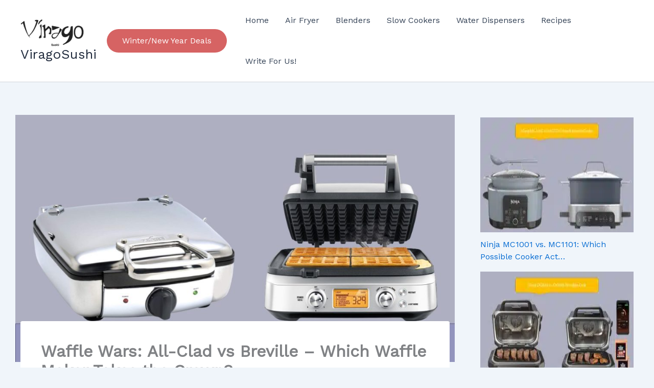

--- FILE ---
content_type: text/html; charset=UTF-8
request_url: https://viragosushi.com/all-clad-vs-breville-waffle-maker/
body_size: 48530
content:
<!DOCTYPE html><html dir="ltr" lang="en-US"
 prefix="og: https://ogp.me/ns#" ><head><meta name="google-site-verification" content="YHQ73wLqaAGY7A2eLyySOi4KKVM1MxYygNvTJJ1ZXn0" /><meta charset="UTF-8"><meta name="viewport" content="width=device-width, initial-scale=1"><link rel="profile" href="https://gmpg.org/xfn/11"><title>Waffle Wars: All-Clad vs Breville – Which Waffle Maker Takes the Crown? - ViragoSushi</title><style>img:is([sizes="auto" i], [sizes^="auto," i]) { contain-intrinsic-size: 3000px 1500px }</style><meta name="description" content="Unveiling the ultimate showdown: All-Clad vs Breville waffle maker. Discover the top features, pros, and cons of each brand&#039;s waffle maker. Read now!" /><meta name="robots" content="max-image-preview:large" /><link rel="canonical" href="https://viragosushi.com/all-clad-vs-breville-waffle-maker/" /><meta name="generator" content="All in One SEO Pro (AIOSEO) 4.3.3 " /><meta property="og:locale" content="en_US" /><meta property="og:site_name" content="ViragoSushi - ViragoSushi" /><meta property="og:type" content="article" /><meta property="og:title" content="Waffle Wars: All-Clad vs Breville – Which Waffle Maker Takes the Crown? - ViragoSushi" /><meta property="og:description" content="Unveiling the ultimate showdown: All-Clad vs Breville waffle maker. Discover the top features, pros, and cons of each brand&#039;s waffle maker. Read now!" /><meta property="og:url" content="https://viragosushi.com/all-clad-vs-breville-waffle-maker/" /><meta property="og:image" content="https://viragosushi.com/wp-content/uploads/2025/11/cropped-Untitled__13_-removebg-preview.png" /><meta property="og:image:secure_url" content="https://viragosushi.com/wp-content/uploads/2025/11/cropped-Untitled__13_-removebg-preview.png" /><meta property="article:published_time" content="2023-06-21T11:07:57+00:00" /><meta property="article:modified_time" content="2024-09-23T18:57:56+00:00" /><meta name="twitter:card" content="summary_large_image" /><meta name="twitter:title" content="Waffle Wars: All-Clad vs Breville – Which Waffle Maker Takes the Crown? - ViragoSushi" /><meta name="twitter:description" content="Unveiling the ultimate showdown: All-Clad vs Breville waffle maker. Discover the top features, pros, and cons of each brand&#039;s waffle maker. Read now!" /><meta name="twitter:image" content="https://viragosushi.com/wp-content/uploads/2025/11/cropped-Untitled__13_-removebg-preview.png" /> <script type="application/ld+json" class="aioseo-schema">{"@context":"https:\/\/schema.org","@graph":[{"@type":"BlogPosting","@id":"https:\/\/viragosushi.com\/all-clad-vs-breville-waffle-maker\/#blogposting","name":"Waffle Wars: All-Clad vs Breville \u2013 Which Waffle Maker Takes the Crown? - ViragoSushi","headline":"Waffle Wars: All-Clad vs Breville &#8211; Which Waffle Maker Takes the Crown?","author":{"@id":"https:\/\/viragosushi.com\/author\/noomii\/#author"},"publisher":{"@id":"https:\/\/viragosushi.com\/#organization"},"image":{"@type":"ImageObject","url":"https:\/\/viragosushi.com\/wp-content\/uploads\/2023\/06\/All-Clad-vs-Breville-waffle-maker-.jpg","width":1280,"height":720,"caption":"All-Clad vs Breville waffle maker"},"datePublished":"2023-06-21T11:07:57+00:00","dateModified":"2024-09-23T18:57:56+00:00","inLanguage":"en-US","mainEntityOfPage":{"@id":"https:\/\/viragosushi.com\/all-clad-vs-breville-waffle-maker\/#webpage"},"isPartOf":{"@id":"https:\/\/viragosushi.com\/all-clad-vs-breville-waffle-maker\/#webpage"},"articleSection":"Grills"},{"@type":"BreadcrumbList","@id":"https:\/\/viragosushi.com\/all-clad-vs-breville-waffle-maker\/#breadcrumblist","itemListElement":[{"@type":"ListItem","@id":"https:\/\/viragosushi.com\/#listItem","position":1,"item":{"@type":"WebPage","@id":"https:\/\/viragosushi.com\/","name":"Home","description":"ViragoSushi","url":"https:\/\/viragosushi.com\/"},"nextItem":"https:\/\/viragosushi.com\/all-clad-vs-breville-waffle-maker\/#listItem"},{"@type":"ListItem","@id":"https:\/\/viragosushi.com\/all-clad-vs-breville-waffle-maker\/#listItem","position":2,"item":{"@type":"WebPage","@id":"https:\/\/viragosushi.com\/all-clad-vs-breville-waffle-maker\/","name":"Waffle Wars: All-Clad vs Breville - Which Waffle Maker Takes the Crown?","description":"Unveiling the ultimate showdown: All-Clad vs Breville waffle maker. Discover the top features, pros, and cons of each brand's waffle maker. Read now!","url":"https:\/\/viragosushi.com\/all-clad-vs-breville-waffle-maker\/"},"previousItem":"https:\/\/viragosushi.com\/#listItem"}]},{"@type":"Organization","@id":"https:\/\/viragosushi.com\/#organization","name":"ViragoSushi","url":"https:\/\/viragosushi.com\/","logo":{"@type":"ImageObject","url":"https:\/\/viragosushi.com\/wp-content\/uploads\/2025\/11\/cropped-Untitled__13_-removebg-preview.png","@id":"https:\/\/viragosushi.com\/#organizationLogo","width":361,"height":154},"image":{"@id":"https:\/\/viragosushi.com\/#organizationLogo"}},{"@type":"Person","@id":"https:\/\/viragosushi.com\/author\/noomii\/#author","url":"https:\/\/viragosushi.com\/author\/noomii\/","name":"Olivia Scott","image":{"@type":"ImageObject","@id":"https:\/\/viragosushi.com\/all-clad-vs-breville-waffle-maker\/#authorImage","url":"https:\/\/secure.gravatar.com\/avatar\/07a94875a7ca5e289ba5c30726743829a12944ecd21d902da6be6f8fe3eeebf9?s=96&d=mm&r=g","width":96,"height":96,"caption":"Olivia Scott"}},{"@type":"WebPage","@id":"https:\/\/viragosushi.com\/all-clad-vs-breville-waffle-maker\/#webpage","url":"https:\/\/viragosushi.com\/all-clad-vs-breville-waffle-maker\/","name":"Waffle Wars: All-Clad vs Breville \u2013 Which Waffle Maker Takes the Crown? - ViragoSushi","description":"Unveiling the ultimate showdown: All-Clad vs Breville waffle maker. Discover the top features, pros, and cons of each brand's waffle maker. Read now!","inLanguage":"en-US","isPartOf":{"@id":"https:\/\/viragosushi.com\/#website"},"breadcrumb":{"@id":"https:\/\/viragosushi.com\/all-clad-vs-breville-waffle-maker\/#breadcrumblist"},"author":{"@id":"https:\/\/viragosushi.com\/author\/noomii\/#author"},"creator":{"@id":"https:\/\/viragosushi.com\/author\/noomii\/#author"},"image":{"@type":"ImageObject","url":"https:\/\/viragosushi.com\/wp-content\/uploads\/2023\/06\/All-Clad-vs-Breville-waffle-maker-.jpg","@id":"https:\/\/viragosushi.com\/#mainImage","width":1280,"height":720,"caption":"All-Clad vs Breville waffle maker"},"primaryImageOfPage":{"@id":"https:\/\/viragosushi.com\/all-clad-vs-breville-waffle-maker\/#mainImage"},"datePublished":"2023-06-21T11:07:57+00:00","dateModified":"2024-09-23T18:57:56+00:00"},{"@type":"WebSite","@id":"https:\/\/viragosushi.com\/#website","url":"https:\/\/viragosushi.com\/","name":"ViragoSushi","description":"ViragoSushi","inLanguage":"en-US","publisher":{"@id":"https:\/\/viragosushi.com\/#organization"}}]}</script> <link rel='dns-prefetch' href='//fonts.googleapis.com' /><link rel="alternate" type="application/rss+xml" title="ViragoSushi &raquo; Feed" href="https://viragosushi.com/feed/" /><link rel="alternate" type="application/rss+xml" title="ViragoSushi &raquo; Comments Feed" href="https://viragosushi.com/comments/feed/" /><link rel="alternate" type="application/rss+xml" title="ViragoSushi &raquo; Waffle Wars: All-Clad vs Breville &#8211; Which Waffle Maker Takes the Crown? Comments Feed" href="https://viragosushi.com/all-clad-vs-breville-waffle-maker/feed/" /> <script defer src="[data-uri]"></script> <link rel='stylesheet' id='astra-theme-css-css' href='https://viragosushi.com/wp-content/themes/astra/assets/css/minified/main.min.css?ver=4.11.14' media='all' /><style id='astra-theme-css-inline-css'>:root{--ast-post-nav-space:0;--ast-container-default-xlg-padding:2.5em;--ast-container-default-lg-padding:2.5em;--ast-container-default-slg-padding:2em;--ast-container-default-md-padding:2.5em;--ast-container-default-sm-padding:2.5em;--ast-container-default-xs-padding:2.4em;--ast-container-default-xxs-padding:1.8em;--ast-code-block-background:#ECEFF3;--ast-comment-inputs-background:#F9FAFB;--ast-normal-container-width:1200px;--ast-narrow-container-width:750px;--ast-blog-title-font-weight:600;--ast-blog-meta-weight:600;--ast-global-color-primary:var(--ast-global-color-4);--ast-global-color-secondary:var(--ast-global-color-5);--ast-global-color-alternate-background:var(--ast-global-color-6);--ast-global-color-subtle-background:var(--ast-global-color-7);--ast-bg-style-guide:#F8FAFC;--ast-shadow-style-guide:0px 0px 4px 0 #00000057;--ast-global-dark-bg-style:#fff;--ast-global-dark-lfs:#fbfbfb;--ast-widget-bg-color:#fafafa;--ast-wc-container-head-bg-color:#fbfbfb;--ast-title-layout-bg:#eeeeee;--ast-search-border-color:#e7e7e7;--ast-lifter-hover-bg:#e6e6e6;--ast-gallery-block-color:#000;--srfm-color-input-label:var(--ast-global-color-2);}html{font-size:100%;}a{color:var(--ast-global-color-0);}a:hover,a:focus{color:var(--ast-global-color-1);}body,button,input,select,textarea,.ast-button,.ast-custom-button{font-family:'Work Sans',sans-serif;font-weight:400;font-size:16px;font-size:1rem;line-height:var(--ast-body-line-height,1.65);}blockquote{color:var(--ast-global-color-3);}h1,h2,h3,h4,h5,h6,.entry-content :where(h1,h2,h3,h4,h5,h6),.site-title,.site-title a{font-family:'DM Serif Display',serif;font-weight:600;}.ast-site-identity .site-title a{color:var(--ast-global-color-2);}.site-title{font-size:26px;font-size:1.625rem;display:block;}header .custom-logo-link img{max-width:125px;width:125px;}.astra-logo-svg{width:125px;}.site-header .site-description{font-size:15px;font-size:0.9375rem;display:none;}.entry-title{font-size:20px;font-size:1.25rem;}.ast-blog-single-element.ast-taxonomy-container a{font-size:14px;font-size:0.875rem;}.ast-blog-meta-container{font-size:13px;font-size:0.8125rem;}.archive .ast-article-post .ast-article-inner,.blog .ast-article-post .ast-article-inner,.archive .ast-article-post .ast-article-inner:hover,.blog .ast-article-post .ast-article-inner:hover{border-top-left-radius:6px;border-top-right-radius:6px;border-bottom-right-radius:6px;border-bottom-left-radius:6px;overflow:hidden;}h1,.entry-content :where(h1){font-size:48px;font-size:3rem;font-weight:600;font-family:'DM Serif Display',serif;line-height:1.4em;}h2,.entry-content :where(h2){font-size:38px;font-size:2.375rem;font-weight:600;font-family:'DM Serif Display',serif;line-height:1.3em;}h3,.entry-content :where(h3){font-size:30px;font-size:1.875rem;font-weight:600;font-family:'DM Serif Display',serif;line-height:1.3em;}h4,.entry-content :where(h4){font-size:24px;font-size:1.5rem;line-height:1.2em;font-weight:600;font-family:'DM Serif Display',serif;}h5,.entry-content :where(h5){font-size:21px;font-size:1.3125rem;line-height:1.2em;font-weight:600;font-family:'DM Serif Display',serif;}h6,.entry-content :where(h6){font-size:17px;font-size:1.0625rem;line-height:1.25em;font-weight:600;font-family:'DM Serif Display',serif;}::selection{background-color:var(--ast-global-color-0);color:#ffffff;}body,h1,h2,h3,h4,h5,h6,.entry-title a,.entry-content :where(h1,h2,h3,h4,h5,h6){color:var(--ast-global-color-3);}.tagcloud a:hover,.tagcloud a:focus,.tagcloud a.current-item{color:#ffffff;border-color:var(--ast-global-color-0);background-color:var(--ast-global-color-0);}input:focus,input[type="text"]:focus,input[type="email"]:focus,input[type="url"]:focus,input[type="password"]:focus,input[type="reset"]:focus,input[type="search"]:focus,textarea:focus{border-color:var(--ast-global-color-0);}input[type="radio"]:checked,input[type=reset],input[type="checkbox"]:checked,input[type="checkbox"]:hover:checked,input[type="checkbox"]:focus:checked,input[type=range]::-webkit-slider-thumb{border-color:var(--ast-global-color-0);background-color:var(--ast-global-color-0);box-shadow:none;}.site-footer a:hover + .post-count,.site-footer a:focus + .post-count{background:var(--ast-global-color-0);border-color:var(--ast-global-color-0);}.single .nav-links .nav-previous,.single .nav-links .nav-next{color:var(--ast-global-color-0);}.entry-meta,.entry-meta *{line-height:1.45;color:var(--ast-global-color-0);font-weight:600;}.entry-meta a:not(.ast-button):hover,.entry-meta a:not(.ast-button):hover *,.entry-meta a:not(.ast-button):focus,.entry-meta a:not(.ast-button):focus *,.page-links > .page-link,.page-links .page-link:hover,.post-navigation a:hover{color:var(--ast-global-color-1);}#cat option,.secondary .calendar_wrap thead a,.secondary .calendar_wrap thead a:visited{color:var(--ast-global-color-0);}.secondary .calendar_wrap #today,.ast-progress-val span{background:var(--ast-global-color-0);}.secondary a:hover + .post-count,.secondary a:focus + .post-count{background:var(--ast-global-color-0);border-color:var(--ast-global-color-0);}.calendar_wrap #today > a{color:#ffffff;}.page-links .page-link,.single .post-navigation a{color:var(--ast-global-color-3);}.ast-search-menu-icon .search-form button.search-submit{padding:0 4px;}.ast-search-menu-icon form.search-form{padding-right:0;}.ast-search-menu-icon.slide-search input.search-field{width:0;}.ast-header-search .ast-search-menu-icon.ast-dropdown-active .search-form,.ast-header-search .ast-search-menu-icon.ast-dropdown-active .search-field:focus{transition:all 0.2s;}.search-form input.search-field:focus{outline:none;}.ast-search-menu-icon .search-form button.search-submit:focus,.ast-theme-transparent-header .ast-header-search .ast-dropdown-active .ast-icon,.ast-theme-transparent-header .ast-inline-search .search-field:focus .ast-icon{color:var(--ast-global-color-1);}.ast-header-search .slide-search .search-form{border:2px solid var(--ast-global-color-0);}.ast-header-search .slide-search .search-field{background-color:(--ast-global-dark-bg-style);}.ast-archive-title{color:var(--ast-global-color-2);}.widget-title{font-size:22px;font-size:1.375rem;color:var(--ast-global-color-2);}#secondary,#secondary button,#secondary input,#secondary select,#secondary textarea{font-size:16px;font-size:1rem;}.ast-single-post .entry-content a,.ast-comment-content a:not(.ast-comment-edit-reply-wrap a){text-decoration:underline;}.ast-single-post .entry-content .uagb-tab a,.ast-single-post .entry-content .uagb-ifb-cta a,.ast-single-post .entry-content .uabb-module-content a,.ast-single-post .entry-content .uagb-post-grid a,.ast-single-post .entry-content .uagb-timeline a,.ast-single-post .entry-content .uagb-toc__wrap a,.ast-single-post .entry-content .uagb-taxomony-box a,.entry-content .wp-block-latest-posts > li > a,.ast-single-post .entry-content .wp-block-file__button,a.ast-post-filter-single,.ast-single-post .ast-comment-content .comment-reply-link,.ast-single-post .ast-comment-content .comment-edit-link{text-decoration:none;}.ast-search-menu-icon.slide-search a:focus-visible:focus-visible,.astra-search-icon:focus-visible,#close:focus-visible,a:focus-visible,.ast-menu-toggle:focus-visible,.site .skip-link:focus-visible,.wp-block-loginout input:focus-visible,.wp-block-search.wp-block-search__button-inside .wp-block-search__inside-wrapper,.ast-header-navigation-arrow:focus-visible,.ast-orders-table__row .ast-orders-table__cell:focus-visible,a#ast-apply-coupon:focus-visible,#ast-apply-coupon:focus-visible,#close:focus-visible,.button.search-submit:focus-visible,#search_submit:focus,.normal-search:focus-visible,.ast-header-account-wrap:focus-visible,.astra-cart-drawer-close:focus,.ast-single-variation:focus,.ast-button:focus{outline-style:dotted;outline-color:inherit;outline-width:thin;}input:focus,input[type="text"]:focus,input[type="email"]:focus,input[type="url"]:focus,input[type="password"]:focus,input[type="reset"]:focus,input[type="search"]:focus,input[type="number"]:focus,textarea:focus,.wp-block-search__input:focus,[data-section="section-header-mobile-trigger"] .ast-button-wrap .ast-mobile-menu-trigger-minimal:focus,.ast-mobile-popup-drawer.active .menu-toggle-close:focus,#ast-scroll-top:focus,#coupon_code:focus,#ast-coupon-code:focus{border-style:dotted;border-color:inherit;border-width:thin;}input{outline:none;}.site-logo-img img{ transition:all 0.2s linear;}body .ast-oembed-container *{position:absolute;top:0;width:100%;height:100%;left:0;}body .wp-block-embed-pocket-casts .ast-oembed-container *{position:unset;}.ast-single-post-featured-section + article {margin-top: 2em;}.site-content .ast-single-post-featured-section img {width: 100%;overflow: hidden;object-fit: cover;}.ast-separate-container .site-content .ast-single-post-featured-section + article {margin-top: -80px;z-index: 9;position: relative;border-radius: 4px;}@media (min-width: 922px) {.ast-no-sidebar .site-content .ast-article-image-container--wide {margin-left: -120px;margin-right: -120px;max-width: unset;width: unset;}.ast-left-sidebar .site-content .ast-article-image-container--wide,.ast-right-sidebar .site-content .ast-article-image-container--wide {margin-left: -10px;margin-right: -10px;}.site-content .ast-article-image-container--full {margin-left: calc( -50vw + 50%);margin-right: calc( -50vw + 50%);max-width: 100vw;width: 100vw;}.ast-left-sidebar .site-content .ast-article-image-container--full,.ast-right-sidebar .site-content .ast-article-image-container--full {margin-left: -10px;margin-right: -10px;max-width: inherit;width: auto;}}.site > .ast-single-related-posts-container {margin-top: 0;}@media (min-width: 922px) {.ast-desktop .ast-container--narrow {max-width: var(--ast-narrow-container-width);margin: 0 auto;}}#secondary {margin: 4em 0 2.5em;word-break: break-word;line-height: 2;}#secondary li {margin-bottom: 0.75em;}#secondary li:last-child {margin-bottom: 0;}@media (max-width: 768px) {.js_active .ast-plain-container.ast-single-post #secondary {margin-top: 1.5em;}}.ast-separate-container.ast-two-container #secondary .widget {background-color: #fff;padding: 2em;margin-bottom: 2em;}@media (min-width: 993px) {.ast-left-sidebar #secondary {padding-right: 60px;}.ast-right-sidebar #secondary {padding-left: 60px;}}@media (max-width: 993px) {.ast-right-sidebar #secondary {padding-left: 30px;}.ast-left-sidebar #secondary {padding-right: 30px;}}@media (min-width: 993px) {.ast-page-builder-template.ast-left-sidebar #secondary {padding-left: 60px;}.ast-page-builder-template.ast-right-sidebar #secondary {padding-right: 60px;}}@media (max-width: 993px) {.ast-page-builder-template.ast-right-sidebar #secondary {padding-right: 30px;}.ast-page-builder-template.ast-left-sidebar #secondary {padding-left: 30px;}}input[type="text"],input[type="number"],input[type="email"],input[type="url"],input[type="password"],input[type="search"],input[type=reset],input[type=tel],input[type=date],select,textarea{font-size:16px;font-style:normal;font-weight:400;line-height:24px;width:100%;padding:12px 16px;border-radius:4px;box-shadow:0px 1px 2px 0px rgba(0,0,0,0.05);color:var(--ast-form-input-text,#475569);}input[type="text"],input[type="number"],input[type="email"],input[type="url"],input[type="password"],input[type="search"],input[type=reset],input[type=tel],input[type=date],select{height:40px;}input[type="date"]{border-width:1px;border-style:solid;border-color:var(--ast-border-color);background:var( --ast-global-color-secondary,--ast-global-color-5 );}input[type="text"]:focus,input[type="number"]:focus,input[type="email"]:focus,input[type="url"]:focus,input[type="password"]:focus,input[type="search"]:focus,input[type=reset]:focus,input[type="tel"]:focus,input[type="date"]:focus,select:focus,textarea:focus{border-color:#046BD2;box-shadow:none;outline:none;color:var(--ast-form-input-focus-text,#475569);}label,legend{color:#111827;font-size:14px;font-style:normal;font-weight:500;line-height:20px;}select{padding:6px 10px;}fieldset{padding:30px;border-radius:4px;}button,.ast-button,.button,input[type="button"],input[type="reset"],input[type="submit"],a:where(.wp-block-button__link){border-radius:4px;box-shadow:0px 1px 2px 0px rgba(0,0,0,0.05);}:root{--ast-comment-inputs-background:#FFF;}::placeholder{color:var(--ast-form-field-color,#9CA3AF);}::-ms-input-placeholder{color:var(--ast-form-field-color,#9CA3AF);}.wpcf7 input.wpcf7-form-control:not([type=submit]),.wpcf7 textarea.wpcf7-form-control{padding:12px 16px;}.wpcf7 select.wpcf7-form-control{padding:6px 10px;}.wpcf7 input.wpcf7-form-control:not([type=submit]):focus,.wpcf7 select.wpcf7-form-control:focus,.wpcf7 textarea.wpcf7-form-control:focus{border-style:disable;border-color:#046BD2;border-width:thin;box-shadow:none;outline:none;color:var(--ast-form-input-focus-text,#475569);}.wpcf7 .wpcf7-not-valid-tip{color:#DC2626;font-size:14px;font-weight:400;line-height:20px;margin-top:8px;}.wpcf7 input[type=file].wpcf7-form-control{font-size:16px;font-style:normal;font-weight:400;line-height:24px;width:100%;padding:12px 16px;border-radius:4px;box-shadow:0px 1px 2px 0px rgba(0,0,0,0.05);color:var(--ast-form-input-text,#475569);}@media (max-width:921.9px){#ast-desktop-header{display:none;}}@media (min-width:922px){#ast-mobile-header{display:none;}}.wp-block-buttons.aligncenter{justify-content:center;}@media (max-width:921px){.ast-theme-transparent-header #primary,.ast-theme-transparent-header #secondary{padding:0;}}@media (max-width:921px){.ast-plain-container.ast-no-sidebar #primary{padding:0;}}.ast-plain-container.ast-no-sidebar #primary{margin-top:0;margin-bottom:0;}@media (min-width:1200px){.ast-plain-container.ast-no-sidebar #primary{margin-top:60px;margin-bottom:60px;}}.wp-block-button.is-style-outline .wp-block-button__link{border-color:var(--ast-global-color-0);}div.wp-block-button.is-style-outline > .wp-block-button__link:not(.has-text-color),div.wp-block-button.wp-block-button__link.is-style-outline:not(.has-text-color){color:var(--ast-global-color-0);}.wp-block-button.is-style-outline .wp-block-button__link:hover,.wp-block-buttons .wp-block-button.is-style-outline .wp-block-button__link:focus,.wp-block-buttons .wp-block-button.is-style-outline > .wp-block-button__link:not(.has-text-color):hover,.wp-block-buttons .wp-block-button.wp-block-button__link.is-style-outline:not(.has-text-color):hover{color:#ffffff;background-color:var(--ast-global-color-1);border-color:var(--ast-global-color-1);}.post-page-numbers.current .page-link,.ast-pagination .page-numbers.current{color:#ffffff;border-color:var(--ast-global-color-0);background-color:var(--ast-global-color-0);}.wp-block-buttons .wp-block-button.is-style-outline .wp-block-button__link.wp-element-button,.ast-outline-button,.wp-block-uagb-buttons-child .uagb-buttons-repeater.ast-outline-button{border-color:var(--ast-global-color-0);border-top-width:2px;border-right-width:2px;border-bottom-width:2px;border-left-width:2px;font-family:inherit;font-weight:500;font-size:16px;font-size:1rem;line-height:1em;padding-top:13px;padding-right:30px;padding-bottom:13px;padding-left:30px;}.wp-block-buttons .wp-block-button.is-style-outline > .wp-block-button__link:not(.has-text-color),.wp-block-buttons .wp-block-button.wp-block-button__link.is-style-outline:not(.has-text-color),.ast-outline-button{color:var(--ast-global-color-0);}.wp-block-button.is-style-outline .wp-block-button__link:hover,.wp-block-buttons .wp-block-button.is-style-outline .wp-block-button__link:focus,.wp-block-buttons .wp-block-button.is-style-outline > .wp-block-button__link:not(.has-text-color):hover,.wp-block-buttons .wp-block-button.wp-block-button__link.is-style-outline:not(.has-text-color):hover,.ast-outline-button:hover,.ast-outline-button:focus,.wp-block-uagb-buttons-child .uagb-buttons-repeater.ast-outline-button:hover,.wp-block-uagb-buttons-child .uagb-buttons-repeater.ast-outline-button:focus{color:#ffffff;background-color:var(--ast-global-color-1);border-color:var(--ast-global-color-1);}.ast-single-post .entry-content a.ast-outline-button,.ast-single-post .entry-content .is-style-outline>.wp-block-button__link{text-decoration:none;}.wp-block-button .wp-block-button__link.wp-element-button.is-style-outline:not(.has-background),.wp-block-button.is-style-outline>.wp-block-button__link.wp-element-button:not(.has-background),.ast-outline-button{background-color:transparent;}.uagb-buttons-repeater.ast-outline-button{border-radius:9999px;}@media (max-width:921px){.wp-block-buttons .wp-block-button.is-style-outline .wp-block-button__link.wp-element-button,.ast-outline-button,.wp-block-uagb-buttons-child .uagb-buttons-repeater.ast-outline-button{padding-top:12px;padding-right:28px;padding-bottom:12px;padding-left:28px;}}@media (max-width:544px){.wp-block-buttons .wp-block-button.is-style-outline .wp-block-button__link.wp-element-button,.ast-outline-button,.wp-block-uagb-buttons-child .uagb-buttons-repeater.ast-outline-button{padding-top:10px;padding-right:24px;padding-bottom:10px;padding-left:24px;}}.entry-content[data-ast-blocks-layout] > figure{margin-bottom:1em;}h1.widget-title{font-weight:600;}h2.widget-title{font-weight:600;}h3.widget-title{font-weight:600;}#page{display:flex;flex-direction:column;min-height:100vh;}.ast-404-layout-1 h1.page-title{color:var(--ast-global-color-2);}.single .post-navigation a{line-height:1em;height:inherit;}.error-404 .page-sub-title{font-size:1.5rem;font-weight:inherit;}.search .site-content .content-area .search-form{margin-bottom:0;}#page .site-content{flex-grow:1;}.widget{margin-bottom:1.25em;}#secondary li{line-height:1.5em;}#secondary .wp-block-group h2{margin-bottom:0.7em;}#secondary h2{font-size:1.7rem;}.ast-separate-container .ast-article-post,.ast-separate-container .ast-article-single,.ast-separate-container .comment-respond{padding:2.5em;}.ast-separate-container .ast-article-single .ast-article-single{padding:0;}.ast-article-single .wp-block-post-template-is-layout-grid{padding-left:0;}.ast-separate-container .comments-title,.ast-narrow-container .comments-title{padding:1.5em 2em;}.ast-page-builder-template .comment-form-textarea,.ast-comment-formwrap .ast-grid-common-col{padding:0;}.ast-comment-formwrap{padding:0;display:inline-flex;column-gap:20px;width:100%;margin-left:0;margin-right:0;}.comments-area textarea#comment:focus,.comments-area textarea#comment:active,.comments-area .ast-comment-formwrap input[type="text"]:focus,.comments-area .ast-comment-formwrap input[type="text"]:active {box-shadow:none;outline:none;}.archive.ast-page-builder-template .entry-header{margin-top:2em;}.ast-page-builder-template .ast-comment-formwrap{width:100%;}.entry-title{margin-bottom:0.6em;}.ast-archive-description p{font-size:inherit;font-weight:inherit;line-height:inherit;}.ast-article-single img{box-shadow:0 0 30px 0 rgba(0,0,0,.15);-webkit-box-shadow:0 0 30px 0 rgba(0,0,0,.15);-moz-box-shadow:0 0 30px 0 rgba(0,0,0,.15);}.ast-separate-container .ast-comment-list li.depth-1,.hentry{margin-bottom:1.5em;}.site-content section.ast-archive-description{margin-bottom:2em;}@media (min-width:921px){.ast-left-sidebar.ast-page-builder-template #secondary,.archive.ast-right-sidebar.ast-page-builder-template .site-main{padding-left:20px;padding-right:20px;}}@media (max-width:544px){.ast-comment-formwrap.ast-row{column-gap:10px;display:inline-block;}#ast-commentform .ast-grid-common-col{position:relative;width:100%;}}@media (min-width:1201px){.ast-separate-container .ast-article-post,.ast-separate-container .ast-article-single,.ast-separate-container .ast-author-box,.ast-separate-container .ast-404-layout-1,.ast-separate-container .no-results{padding:2.5em;}}@media (max-width:921px){.ast-left-sidebar #content > .ast-container{display:flex;flex-direction:column-reverse;width:100%;}}@media (max-width:921px){#secondary.secondary{padding-top:0;}.ast-separate-container.ast-right-sidebar #secondary{padding-left:1em;padding-right:1em;}.ast-separate-container.ast-two-container #secondary{padding-left:0;padding-right:0;}.ast-page-builder-template .entry-header #secondary,.ast-page-builder-template #secondary{margin-top:1.5em;}}@media (max-width:921px){.ast-right-sidebar #primary{padding-right:0;}.ast-page-builder-template.ast-left-sidebar #secondary,.ast-page-builder-template.ast-right-sidebar #secondary{padding-right:20px;padding-left:20px;}.ast-right-sidebar #secondary,.ast-left-sidebar #primary{padding-left:0;}.ast-left-sidebar #secondary{padding-right:0;}}@media (min-width:922px){.ast-separate-container.ast-right-sidebar #primary,.ast-separate-container.ast-left-sidebar #primary{border:0;}.search-no-results.ast-separate-container #primary{margin-bottom:4em;}}@media (min-width:922px){.ast-right-sidebar #primary{border-right:1px solid var(--ast-border-color);}.ast-left-sidebar #primary{border-left:1px solid var(--ast-border-color);}.ast-right-sidebar #secondary{border-left:1px solid var(--ast-border-color);margin-left:-1px;}.ast-left-sidebar #secondary{border-right:1px solid var(--ast-border-color);margin-right:-1px;}.ast-separate-container.ast-two-container.ast-right-sidebar #secondary{padding-left:30px;padding-right:0;}.ast-separate-container.ast-two-container.ast-left-sidebar #secondary{padding-right:30px;padding-left:0;}.ast-separate-container.ast-right-sidebar #secondary,.ast-separate-container.ast-left-sidebar #secondary{border:0;margin-left:auto;margin-right:auto;}.ast-separate-container.ast-two-container #secondary .widget:last-child{margin-bottom:0;}}.wp-block-button .wp-block-button__link{color:#ffffff;}.wp-block-button .wp-block-button__link:hover,.wp-block-button .wp-block-button__link:focus{color:#ffffff;background-color:var(--ast-global-color-1);border-color:var(--ast-global-color-1);}.wp-block-button .wp-block-button__link,.wp-block-search .wp-block-search__button,body .wp-block-file .wp-block-file__button{border-color:var(--ast-global-color-0);background-color:var(--ast-global-color-0);color:#ffffff;font-family:inherit;font-weight:500;line-height:1em;font-size:16px;font-size:1rem;padding-top:15px;padding-right:30px;padding-bottom:15px;padding-left:30px;}.ast-single-post .entry-content .wp-block-button .wp-block-button__link,.ast-single-post .entry-content .wp-block-search .wp-block-search__button,body .entry-content .wp-block-file .wp-block-file__button{text-decoration:none;}@media (max-width:921px){.wp-block-button .wp-block-button__link,.wp-block-search .wp-block-search__button,body .wp-block-file .wp-block-file__button{padding-top:14px;padding-right:28px;padding-bottom:14px;padding-left:28px;}}@media (max-width:544px){.wp-block-button .wp-block-button__link,.wp-block-search .wp-block-search__button,body .wp-block-file .wp-block-file__button{padding-top:12px;padding-right:24px;padding-bottom:12px;padding-left:24px;}}.menu-toggle,button,.ast-button,.ast-custom-button,.button,input#submit,input[type="button"],input[type="submit"],input[type="reset"],#comments .submit,.search .search-submit,form[CLASS*="wp-block-search__"].wp-block-search .wp-block-search__inside-wrapper .wp-block-search__button,body .wp-block-file .wp-block-file__button,.search .search-submit{border-style:solid;border-top-width:0;border-right-width:0;border-left-width:0;border-bottom-width:0;color:#ffffff;border-color:var(--ast-global-color-0);background-color:var(--ast-global-color-0);padding-top:15px;padding-right:30px;padding-bottom:15px;padding-left:30px;font-family:inherit;font-weight:500;font-size:16px;font-size:1rem;line-height:1em;}button:focus,.menu-toggle:hover,button:hover,.ast-button:hover,.ast-custom-button:hover .button:hover,.ast-custom-button:hover ,input[type=reset]:hover,input[type=reset]:focus,input#submit:hover,input#submit:focus,input[type="button"]:hover,input[type="button"]:focus,input[type="submit"]:hover,input[type="submit"]:focus,form[CLASS*="wp-block-search__"].wp-block-search .wp-block-search__inside-wrapper .wp-block-search__button:hover,form[CLASS*="wp-block-search__"].wp-block-search .wp-block-search__inside-wrapper .wp-block-search__button:focus,body .wp-block-file .wp-block-file__button:hover,body .wp-block-file .wp-block-file__button:focus{color:#ffffff;background-color:var(--ast-global-color-1);border-color:var(--ast-global-color-1);}form[CLASS*="wp-block-search__"].wp-block-search .wp-block-search__inside-wrapper .wp-block-search__button.has-icon{padding-top:calc(15px - 3px);padding-right:calc(30px - 3px);padding-bottom:calc(15px - 3px);padding-left:calc(30px - 3px);}@media (max-width:921px){.menu-toggle,button,.ast-button,.ast-custom-button,.button,input#submit,input[type="button"],input[type="submit"],input[type="reset"],#comments .submit,.search .search-submit,form[CLASS*="wp-block-search__"].wp-block-search .wp-block-search__inside-wrapper .wp-block-search__button,body .wp-block-file .wp-block-file__button,.search .search-submit{padding-top:14px;padding-right:28px;padding-bottom:14px;padding-left:28px;}}@media (max-width:544px){.menu-toggle,button,.ast-button,.ast-custom-button,.button,input#submit,input[type="button"],input[type="submit"],input[type="reset"],#comments .submit,.search .search-submit,form[CLASS*="wp-block-search__"].wp-block-search .wp-block-search__inside-wrapper .wp-block-search__button,body .wp-block-file .wp-block-file__button,.search .search-submit{padding-top:12px;padding-right:24px;padding-bottom:12px;padding-left:24px;}}@media (max-width:921px){.ast-mobile-header-stack .main-header-bar .ast-search-menu-icon{display:inline-block;}.ast-header-break-point.ast-header-custom-item-outside .ast-mobile-header-stack .main-header-bar .ast-search-icon{margin:0;}.ast-comment-avatar-wrap img{max-width:2.5em;}.ast-comment-meta{padding:0 1.8888em 1.3333em;}}@media (min-width:544px){.ast-container{max-width:100%;}}@media (max-width:544px){.ast-separate-container .ast-article-post,.ast-separate-container .ast-article-single,.ast-separate-container .comments-title,.ast-separate-container .ast-archive-description{padding:1.5em 1em;}.ast-separate-container #content .ast-container{padding-left:0.54em;padding-right:0.54em;}.ast-separate-container .ast-comment-list .bypostauthor{padding:.5em;}.ast-search-menu-icon.ast-dropdown-active .search-field{width:170px;}.ast-separate-container #secondary{padding-top:0;}.ast-separate-container.ast-two-container #secondary .widget{margin-bottom:1.5em;padding-left:1em;padding-right:1em;}} #ast-mobile-header .ast-site-header-cart-li a{pointer-events:none;}.ast-separate-container{background-color:var(--ast-global-color-5);background-image:none;}@media (max-width:921px){.widget-title{font-size:22px;font-size:1.375rem;}body,button,input,select,textarea,.ast-button,.ast-custom-button{font-size:16px;font-size:1rem;}#secondary,#secondary button,#secondary input,#secondary select,#secondary textarea{font-size:16px;font-size:1rem;}.site-title{display:block;}.site-header .site-description{display:none;}h1,.entry-content :where(h1){font-size:40px;font-size:2.5rem;}h2,.entry-content :where(h2){font-size:32px;font-size:2rem;}h3,.entry-content :where(h3){font-size:26px;font-size:1.625rem;}h4,.entry-content :where(h4){font-size:20px;font-size:1.25rem;}h5,.entry-content :where(h5){font-size:17px;font-size:1.0625rem;}h6,.entry-content :where(h6){font-size:15px;font-size:0.9375rem;}}@media (max-width:544px){.widget-title{font-size:22px;font-size:1.375rem;}body,button,input,select,textarea,.ast-button,.ast-custom-button{font-size:16px;font-size:1rem;}#secondary,#secondary button,#secondary input,#secondary select,#secondary textarea{font-size:16px;font-size:1rem;}.site-title{display:block;}.site-header .site-description{display:none;}h1,.entry-content :where(h1){font-size:36px;font-size:2.25rem;}h2,.entry-content :where(h2){font-size:28px;font-size:1.75rem;}h3,.entry-content :where(h3){font-size:22px;font-size:1.375rem;}h4,.entry-content :where(h4){font-size:18px;font-size:1.125rem;}h5,.entry-content :where(h5){font-size:15px;font-size:0.9375rem;}h6,.entry-content :where(h6){font-size:14px;font-size:0.875rem;}}@media (max-width:544px){html{font-size:100%;}}@media (min-width:922px){.ast-container{max-width:1240px;}}@media (min-width:922px){.site-content .ast-container{display:flex;}}@media (max-width:921px){.site-content .ast-container{flex-direction:column;}}.entry-content :where(h1,h2,h3,h4,h5,h6){clear:none;}@media (min-width:922px){.main-header-menu .sub-menu .menu-item.ast-left-align-sub-menu:hover > .sub-menu,.main-header-menu .sub-menu .menu-item.ast-left-align-sub-menu.focus > .sub-menu{margin-left:-0px;}}.entry-content li > p{margin-bottom:0;}.site .comments-area{padding-bottom:2em;margin-top:2em;}.wp-block-file {display: flex;align-items: center;flex-wrap: wrap;justify-content: space-between;}.wp-block-pullquote {border: none;}.wp-block-pullquote blockquote::before {content: "\201D";font-family: "Helvetica",sans-serif;display: flex;transform: rotate( 180deg );font-size: 6rem;font-style: normal;line-height: 1;font-weight: bold;align-items: center;justify-content: center;}.has-text-align-right > blockquote::before {justify-content: flex-start;}.has-text-align-left > blockquote::before {justify-content: flex-end;}figure.wp-block-pullquote.is-style-solid-color blockquote {max-width: 100%;text-align: inherit;}:root {--wp--custom--ast-default-block-top-padding: 3em;--wp--custom--ast-default-block-right-padding: 3em;--wp--custom--ast-default-block-bottom-padding: 3em;--wp--custom--ast-default-block-left-padding: 3em;--wp--custom--ast-container-width: 1200px;--wp--custom--ast-content-width-size: 1200px;--wp--custom--ast-wide-width-size: calc(1200px + var(--wp--custom--ast-default-block-left-padding) + var(--wp--custom--ast-default-block-right-padding));}.ast-narrow-container {--wp--custom--ast-content-width-size: 750px;--wp--custom--ast-wide-width-size: 750px;}@media(max-width: 921px) {:root {--wp--custom--ast-default-block-top-padding: 3em;--wp--custom--ast-default-block-right-padding: 2em;--wp--custom--ast-default-block-bottom-padding: 3em;--wp--custom--ast-default-block-left-padding: 2em;}}@media(max-width: 544px) {:root {--wp--custom--ast-default-block-top-padding: 3em;--wp--custom--ast-default-block-right-padding: 1.5em;--wp--custom--ast-default-block-bottom-padding: 3em;--wp--custom--ast-default-block-left-padding: 1.5em;}}.entry-content > .wp-block-group,.entry-content > .wp-block-cover,.entry-content > .wp-block-columns {padding-top: var(--wp--custom--ast-default-block-top-padding);padding-right: var(--wp--custom--ast-default-block-right-padding);padding-bottom: var(--wp--custom--ast-default-block-bottom-padding);padding-left: var(--wp--custom--ast-default-block-left-padding);}.ast-plain-container.ast-no-sidebar .entry-content > .alignfull,.ast-page-builder-template .ast-no-sidebar .entry-content > .alignfull {margin-left: calc( -50vw + 50%);margin-right: calc( -50vw + 50%);max-width: 100vw;width: 100vw;}.ast-plain-container.ast-no-sidebar .entry-content .alignfull .alignfull,.ast-page-builder-template.ast-no-sidebar .entry-content .alignfull .alignfull,.ast-plain-container.ast-no-sidebar .entry-content .alignfull .alignwide,.ast-page-builder-template.ast-no-sidebar .entry-content .alignfull .alignwide,.ast-plain-container.ast-no-sidebar .entry-content .alignwide .alignfull,.ast-page-builder-template.ast-no-sidebar .entry-content .alignwide .alignfull,.ast-plain-container.ast-no-sidebar .entry-content .alignwide .alignwide,.ast-page-builder-template.ast-no-sidebar .entry-content .alignwide .alignwide,.ast-plain-container.ast-no-sidebar .entry-content .wp-block-column .alignfull,.ast-page-builder-template.ast-no-sidebar .entry-content .wp-block-column .alignfull,.ast-plain-container.ast-no-sidebar .entry-content .wp-block-column .alignwide,.ast-page-builder-template.ast-no-sidebar .entry-content .wp-block-column .alignwide {margin-left: auto;margin-right: auto;width: 100%;}[data-ast-blocks-layout] .wp-block-separator:not(.is-style-dots) {height: 0;}[data-ast-blocks-layout] .wp-block-separator {margin: 20px auto;}[data-ast-blocks-layout] .wp-block-separator:not(.is-style-wide):not(.is-style-dots) {max-width: 100px;}[data-ast-blocks-layout] .wp-block-separator.has-background {padding: 0;}.entry-content[data-ast-blocks-layout] > * {max-width: var(--wp--custom--ast-content-width-size);margin-left: auto;margin-right: auto;}.entry-content[data-ast-blocks-layout] > .alignwide {max-width: var(--wp--custom--ast-wide-width-size);}.entry-content[data-ast-blocks-layout] .alignfull {max-width: none;}.entry-content .wp-block-columns {margin-bottom: 0;}blockquote {margin: 1.5em;border-color: rgba(0,0,0,0.05);}.wp-block-quote:not(.has-text-align-right):not(.has-text-align-center) {border-left: 5px solid rgba(0,0,0,0.05);}.has-text-align-right > blockquote,blockquote.has-text-align-right {border-right: 5px solid rgba(0,0,0,0.05);}.has-text-align-left > blockquote,blockquote.has-text-align-left {border-left: 5px solid rgba(0,0,0,0.05);}.wp-block-site-tagline,.wp-block-latest-posts .read-more {margin-top: 15px;}.wp-block-loginout p label {display: block;}.wp-block-loginout p:not(.login-remember):not(.login-submit) input {width: 100%;}.wp-block-loginout input:focus {border-color: transparent;}.wp-block-loginout input:focus {outline: thin dotted;}.entry-content .wp-block-media-text .wp-block-media-text__content {padding: 0 0 0 8%;}.entry-content .wp-block-media-text.has-media-on-the-right .wp-block-media-text__content {padding: 0 8% 0 0;}.entry-content .wp-block-media-text.has-background .wp-block-media-text__content {padding: 8%;}.entry-content .wp-block-cover:not([class*="background-color"]):not(.has-text-color.has-link-color) .wp-block-cover__inner-container,.entry-content .wp-block-cover:not([class*="background-color"]) .wp-block-cover-image-text,.entry-content .wp-block-cover:not([class*="background-color"]) .wp-block-cover-text,.entry-content .wp-block-cover-image:not([class*="background-color"]) .wp-block-cover__inner-container,.entry-content .wp-block-cover-image:not([class*="background-color"]) .wp-block-cover-image-text,.entry-content .wp-block-cover-image:not([class*="background-color"]) .wp-block-cover-text {color: var(--ast-global-color-primary,var(--ast-global-color-5));}.wp-block-loginout .login-remember input {width: 1.1rem;height: 1.1rem;margin: 0 5px 4px 0;vertical-align: middle;}.wp-block-latest-posts > li > *:first-child,.wp-block-latest-posts:not(.is-grid) > li:first-child {margin-top: 0;}.entry-content > .wp-block-buttons,.entry-content > .wp-block-uagb-buttons {margin-bottom: 1.5em;}.wp-block-search__inside-wrapper .wp-block-search__input {padding: 0 10px;color: var(--ast-global-color-3);background: var(--ast-global-color-primary,var(--ast-global-color-5));border-color: var(--ast-border-color);}.wp-block-latest-posts .read-more {margin-bottom: 1.5em;}.wp-block-search__no-button .wp-block-search__inside-wrapper .wp-block-search__input {padding-top: 5px;padding-bottom: 5px;}.wp-block-latest-posts .wp-block-latest-posts__post-date,.wp-block-latest-posts .wp-block-latest-posts__post-author {font-size: 1rem;}.wp-block-latest-posts > li > *,.wp-block-latest-posts:not(.is-grid) > li {margin-top: 12px;margin-bottom: 12px;}.ast-page-builder-template .entry-content[data-ast-blocks-layout] > .alignwide:where(:not(.uagb-is-root-container):not(.spectra-is-root-container)) > * {max-width: var(--wp--custom--ast-wide-width-size);}.ast-page-builder-template .entry-content[data-ast-blocks-layout] > .inherit-container-width > *,.ast-page-builder-template .entry-content[data-ast-blocks-layout] > *:not(.wp-block-group):where(:not(.uagb-is-root-container):not(.spectra-is-root-container)) > *,.entry-content[data-ast-blocks-layout] > .wp-block-cover .wp-block-cover__inner-container {max-width: none ;margin-left: auto;margin-right: auto;}.ast-page-builder-template .entry-content[data-ast-blocks-layout] > *,.ast-page-builder-template .entry-content[data-ast-blocks-layout] > .alignfull:where(:not(.wp-block-group):not(.uagb-is-root-container):not(.spectra-is-root-container)) > * {max-width: none;}.entry-content[data-ast-blocks-layout] .wp-block-cover:not(.alignleft):not(.alignright) {width: auto;}@media(max-width: 1200px) {.ast-separate-container .entry-content > .alignfull,.ast-separate-container .entry-content[data-ast-blocks-layout] > .alignwide,.ast-plain-container .entry-content[data-ast-blocks-layout] > .alignwide,.ast-plain-container .entry-content .alignfull {margin-left: calc(-1 * min(var(--ast-container-default-xlg-padding),20px)) ;margin-right: calc(-1 * min(var(--ast-container-default-xlg-padding),20px));}}@media(min-width: 1201px) {.ast-separate-container .entry-content > .alignfull {margin-left: calc(-1 * var(--ast-container-default-xlg-padding) );margin-right: calc(-1 * var(--ast-container-default-xlg-padding) );}.ast-separate-container .entry-content[data-ast-blocks-layout] > .alignwide,.ast-plain-container .entry-content[data-ast-blocks-layout] > .alignwide {margin-left: auto;margin-right: auto;}}@media(min-width: 921px) {.ast-separate-container .entry-content .wp-block-group.alignwide:not(.inherit-container-width) > :where(:not(.alignleft):not(.alignright)),.ast-plain-container .entry-content .wp-block-group.alignwide:not(.inherit-container-width) > :where(:not(.alignleft):not(.alignright)) {max-width: calc( var(--wp--custom--ast-content-width-size) + 80px );}.ast-plain-container.ast-right-sidebar .entry-content[data-ast-blocks-layout] .alignfull,.ast-plain-container.ast-left-sidebar .entry-content[data-ast-blocks-layout] .alignfull {margin-left: -60px;margin-right: -60px;}}@media(min-width: 544px) {.entry-content > .alignleft {margin-right: 20px;}.entry-content > .alignright {margin-left: 20px;}}@media (max-width:544px){.wp-block-columns .wp-block-column:not(:last-child){margin-bottom:20px;}.wp-block-latest-posts{margin:0;}}@media( max-width: 600px ) {.entry-content .wp-block-media-text .wp-block-media-text__content,.entry-content .wp-block-media-text.has-media-on-the-right .wp-block-media-text__content {padding: 8% 0 0;}.entry-content .wp-block-media-text.has-background .wp-block-media-text__content {padding: 8%;}}.ast-page-builder-template .entry-header {padding-left: 0;}.ast-narrow-container .site-content .wp-block-uagb-image--align-full .wp-block-uagb-image__figure {max-width: 100%;margin-left: auto;margin-right: auto;}.entry-content ul,.entry-content ol {padding: revert;margin: revert;padding-left: 20px;}:root .has-ast-global-color-0-color{color:var(--ast-global-color-0);}:root .has-ast-global-color-0-background-color{background-color:var(--ast-global-color-0);}:root .wp-block-button .has-ast-global-color-0-color{color:var(--ast-global-color-0);}:root .wp-block-button .has-ast-global-color-0-background-color{background-color:var(--ast-global-color-0);}:root .has-ast-global-color-1-color{color:var(--ast-global-color-1);}:root .has-ast-global-color-1-background-color{background-color:var(--ast-global-color-1);}:root .wp-block-button .has-ast-global-color-1-color{color:var(--ast-global-color-1);}:root .wp-block-button .has-ast-global-color-1-background-color{background-color:var(--ast-global-color-1);}:root .has-ast-global-color-2-color{color:var(--ast-global-color-2);}:root .has-ast-global-color-2-background-color{background-color:var(--ast-global-color-2);}:root .wp-block-button .has-ast-global-color-2-color{color:var(--ast-global-color-2);}:root .wp-block-button .has-ast-global-color-2-background-color{background-color:var(--ast-global-color-2);}:root .has-ast-global-color-3-color{color:var(--ast-global-color-3);}:root .has-ast-global-color-3-background-color{background-color:var(--ast-global-color-3);}:root .wp-block-button .has-ast-global-color-3-color{color:var(--ast-global-color-3);}:root .wp-block-button .has-ast-global-color-3-background-color{background-color:var(--ast-global-color-3);}:root .has-ast-global-color-4-color{color:var(--ast-global-color-4);}:root .has-ast-global-color-4-background-color{background-color:var(--ast-global-color-4);}:root .wp-block-button .has-ast-global-color-4-color{color:var(--ast-global-color-4);}:root .wp-block-button .has-ast-global-color-4-background-color{background-color:var(--ast-global-color-4);}:root .has-ast-global-color-5-color{color:var(--ast-global-color-5);}:root .has-ast-global-color-5-background-color{background-color:var(--ast-global-color-5);}:root .wp-block-button .has-ast-global-color-5-color{color:var(--ast-global-color-5);}:root .wp-block-button .has-ast-global-color-5-background-color{background-color:var(--ast-global-color-5);}:root .has-ast-global-color-6-color{color:var(--ast-global-color-6);}:root .has-ast-global-color-6-background-color{background-color:var(--ast-global-color-6);}:root .wp-block-button .has-ast-global-color-6-color{color:var(--ast-global-color-6);}:root .wp-block-button .has-ast-global-color-6-background-color{background-color:var(--ast-global-color-6);}:root .has-ast-global-color-7-color{color:var(--ast-global-color-7);}:root .has-ast-global-color-7-background-color{background-color:var(--ast-global-color-7);}:root .wp-block-button .has-ast-global-color-7-color{color:var(--ast-global-color-7);}:root .wp-block-button .has-ast-global-color-7-background-color{background-color:var(--ast-global-color-7);}:root .has-ast-global-color-8-color{color:var(--ast-global-color-8);}:root .has-ast-global-color-8-background-color{background-color:var(--ast-global-color-8);}:root .wp-block-button .has-ast-global-color-8-color{color:var(--ast-global-color-8);}:root .wp-block-button .has-ast-global-color-8-background-color{background-color:var(--ast-global-color-8);}:root{--ast-global-color-0:#046bd2;--ast-global-color-1:#045cb4;--ast-global-color-2:#1e293b;--ast-global-color-3:#334155;--ast-global-color-4:#FFFFFF;--ast-global-color-5:#F0F5FA;--ast-global-color-6:#111111;--ast-global-color-7:#D1D5DB;--ast-global-color-8:#111111;}:root {--ast-border-color : var(--ast-global-color-7);}.ast-single-entry-banner {-js-display: flex;display: flex;flex-direction: column;justify-content: center;text-align: center;position: relative;background: var(--ast-title-layout-bg);}.ast-single-entry-banner[data-banner-layout="layout-1"] {max-width: 1200px;background: inherit;padding: 20px 0;}.ast-single-entry-banner[data-banner-width-type="custom"] {margin: 0 auto;width: 100%;}.ast-single-entry-banner + .site-content .entry-header {margin-bottom: 0;}.site .ast-author-avatar {--ast-author-avatar-size: ;}a.ast-underline-text {text-decoration: underline;}.ast-container > .ast-terms-link {position: relative;display: block;}a.ast-button.ast-badge-tax {padding: 4px 8px;border-radius: 3px;font-size: inherit;}header.entry-header:not(.related-entry-header){text-align:left;}header.entry-header:not(.related-entry-header) .entry-title{font-weight:600;font-size:32px;font-size:2rem;}header.entry-header:not(.related-entry-header) .entry-meta,header.entry-header:not(.related-entry-header) .entry-meta *{font-weight:600;font-size:13px;font-size:0.8125rem;}header.entry-header:not(.related-entry-header) > *:not(:last-child){margin-bottom:15px;}header.entry-header:not(.related-entry-header) .post-thumb-img-content{text-align:center;}header.entry-header:not(.related-entry-header) .post-thumb img,.ast-single-post-featured-section.post-thumb img{aspect-ratio:16/9;width:100%;height:100%;}@media (max-width:921px){header.entry-header:not(.related-entry-header){text-align:left;}}@media (max-width:544px){header.entry-header:not(.related-entry-header){text-align:left;}}.ast-archive-entry-banner {-js-display: flex;display: flex;flex-direction: column;justify-content: center;text-align: center;position: relative;background: var(--ast-title-layout-bg);}.ast-archive-entry-banner[data-banner-width-type="custom"] {margin: 0 auto;width: 100%;}.ast-archive-entry-banner[data-banner-layout="layout-1"] {background: inherit;padding: 20px 0;text-align: left;}body.archive .ast-archive-description{max-width:1200px;width:100%;text-align:left;padding-top:3em;padding-right:3em;padding-bottom:3em;padding-left:3em;}body.archive .ast-archive-description .ast-archive-title,body.archive .ast-archive-description .ast-archive-title *{font-weight:600;font-size:32px;font-size:2rem;}body.archive .ast-archive-description > *:not(:last-child){margin-bottom:10px;}@media (max-width:921px){body.archive .ast-archive-description{text-align:left;}}@media (max-width:544px){body.archive .ast-archive-description{text-align:left;}}.ast-breadcrumbs .trail-browse,.ast-breadcrumbs .trail-items,.ast-breadcrumbs .trail-items li{display:inline-block;margin:0;padding:0;border:none;background:inherit;text-indent:0;text-decoration:none;}.ast-breadcrumbs .trail-browse{font-size:inherit;font-style:inherit;font-weight:inherit;color:inherit;}.ast-breadcrumbs .trail-items{list-style:none;}.trail-items li::after{padding:0 0.3em;content:"\00bb";}.trail-items li:last-of-type::after{display:none;}h1,h2,h3,h4,h5,h6,.entry-content :where(h1,h2,h3,h4,h5,h6){color:var(--ast-global-color-2);}.entry-title a{color:var(--ast-global-color-2);}@media (max-width:921px){.ast-builder-grid-row-container.ast-builder-grid-row-tablet-3-firstrow .ast-builder-grid-row > *:first-child,.ast-builder-grid-row-container.ast-builder-grid-row-tablet-3-lastrow .ast-builder-grid-row > *:last-child{grid-column:1 / -1;}}@media (max-width:544px){.ast-builder-grid-row-container.ast-builder-grid-row-mobile-3-firstrow .ast-builder-grid-row > *:first-child,.ast-builder-grid-row-container.ast-builder-grid-row-mobile-3-lastrow .ast-builder-grid-row > *:last-child{grid-column:1 / -1;}}.ast-builder-layout-element[data-section="title_tagline"]{display:flex;}@media (max-width:921px){.ast-header-break-point .ast-builder-layout-element[data-section="title_tagline"]{display:flex;}}@media (max-width:544px){.ast-header-break-point .ast-builder-layout-element[data-section="title_tagline"]{display:flex;}}[data-section*="section-hb-button-"] .menu-link{display:none;}.ast-header-button-1 .ast-custom-button{color:var(--ast-global-color-4);background:#d66363;border-color:var(--ast-global-color-8);border-top-left-radius:40px;border-top-right-radius:40px;border-bottom-right-radius:40px;border-bottom-left-radius:40px;}.ast-header-button-1 .ast-custom-button:hover{border-color:var(--ast-global-color-8);}.ast-header-button-1[data-section*="section-hb-button-"] .ast-builder-button-wrap .ast-custom-button{padding-top:15px;padding-bottom:15px;padding-left:30px;padding-right:30px;}.ast-header-button-1[data-section="section-hb-button-1"]{display:flex;}@media (max-width:921px){.ast-header-break-point .ast-header-button-1[data-section="section-hb-button-1"]{display:flex;}}@media (max-width:544px){.ast-header-break-point .ast-header-button-1[data-section="section-hb-button-1"]{display:flex;}}.ast-builder-menu-1{font-family:inherit;font-weight:inherit;}.ast-builder-menu-1 .menu-item > .menu-link{color:var(--ast-global-color-3);}.ast-builder-menu-1 .menu-item > .ast-menu-toggle{color:var(--ast-global-color-3);}.ast-builder-menu-1 .menu-item:hover > .menu-link,.ast-builder-menu-1 .inline-on-mobile .menu-item:hover > .ast-menu-toggle{color:var(--ast-global-color-1);}.ast-builder-menu-1 .menu-item:hover > .ast-menu-toggle{color:var(--ast-global-color-1);}.ast-builder-menu-1 .menu-item.current-menu-item > .menu-link,.ast-builder-menu-1 .inline-on-mobile .menu-item.current-menu-item > .ast-menu-toggle,.ast-builder-menu-1 .current-menu-ancestor > .menu-link{color:var(--ast-global-color-1);}.ast-builder-menu-1 .menu-item.current-menu-item > .ast-menu-toggle{color:var(--ast-global-color-1);}.ast-builder-menu-1 .sub-menu,.ast-builder-menu-1 .inline-on-mobile .sub-menu{border-top-width:2px;border-bottom-width:0;border-right-width:0;border-left-width:0;border-color:var(--ast-global-color-0);border-style:solid;}.ast-builder-menu-1 .sub-menu .sub-menu{top:-2px;}.ast-builder-menu-1 .main-header-menu > .menu-item > .sub-menu,.ast-builder-menu-1 .main-header-menu > .menu-item > .astra-full-megamenu-wrapper{margin-top:0;}.ast-desktop .ast-builder-menu-1 .main-header-menu > .menu-item > .sub-menu:before,.ast-desktop .ast-builder-menu-1 .main-header-menu > .menu-item > .astra-full-megamenu-wrapper:before{height:calc( 0px + 2px + 5px );}.ast-desktop .ast-builder-menu-1 .menu-item .sub-menu .menu-link{border-style:none;}@media (max-width:921px){.ast-header-break-point .ast-builder-menu-1 .menu-item.menu-item-has-children > .ast-menu-toggle{top:0;}.ast-builder-menu-1 .inline-on-mobile .menu-item.menu-item-has-children > .ast-menu-toggle{right:-15px;}.ast-builder-menu-1 .menu-item-has-children > .menu-link:after{content:unset;}.ast-builder-menu-1 .main-header-menu > .menu-item > .sub-menu,.ast-builder-menu-1 .main-header-menu > .menu-item > .astra-full-megamenu-wrapper{margin-top:0;}}@media (max-width:544px){.ast-header-break-point .ast-builder-menu-1 .menu-item.menu-item-has-children > .ast-menu-toggle{top:0;}.ast-builder-menu-1 .main-header-menu > .menu-item > .sub-menu,.ast-builder-menu-1 .main-header-menu > .menu-item > .astra-full-megamenu-wrapper{margin-top:0;}}.ast-builder-menu-1{display:flex;}@media (max-width:921px){.ast-header-break-point .ast-builder-menu-1{display:flex;}}@media (max-width:544px){.ast-header-break-point .ast-builder-menu-1{display:flex;}}.site-below-footer-wrap{padding-top:20px;padding-bottom:20px;}.site-below-footer-wrap[data-section="section-below-footer-builder"]{background-color:var(--ast-global-color-4 );min-height:60px;border-style:solid;border-width:0px;border-top-width:1px;border-top-color:var( --ast-global-color-subtle-background,--ast-global-color-7 );}.site-below-footer-wrap[data-section="section-below-footer-builder"] .ast-builder-grid-row{max-width:1200px;min-height:60px;margin-left:auto;margin-right:auto;}.site-below-footer-wrap[data-section="section-below-footer-builder"] .ast-builder-grid-row,.site-below-footer-wrap[data-section="section-below-footer-builder"] .site-footer-section{align-items:center;}.site-below-footer-wrap[data-section="section-below-footer-builder"].ast-footer-row-inline .site-footer-section{display:flex;margin-bottom:0;}.ast-builder-grid-row-full .ast-builder-grid-row{grid-template-columns:1fr;}@media (max-width:921px){.site-below-footer-wrap[data-section="section-below-footer-builder"].ast-footer-row-tablet-inline .site-footer-section{display:flex;margin-bottom:0;}.site-below-footer-wrap[data-section="section-below-footer-builder"].ast-footer-row-tablet-stack .site-footer-section{display:block;margin-bottom:10px;}.ast-builder-grid-row-container.ast-builder-grid-row-tablet-full .ast-builder-grid-row{grid-template-columns:1fr;}}@media (max-width:544px){.site-below-footer-wrap[data-section="section-below-footer-builder"].ast-footer-row-mobile-inline .site-footer-section{display:flex;margin-bottom:0;}.site-below-footer-wrap[data-section="section-below-footer-builder"].ast-footer-row-mobile-stack .site-footer-section{display:block;margin-bottom:10px;}.ast-builder-grid-row-container.ast-builder-grid-row-mobile-full .ast-builder-grid-row{grid-template-columns:1fr;}}.site-below-footer-wrap[data-section="section-below-footer-builder"]{display:grid;}@media (max-width:921px){.ast-header-break-point .site-below-footer-wrap[data-section="section-below-footer-builder"]{display:grid;}}@media (max-width:544px){.ast-header-break-point .site-below-footer-wrap[data-section="section-below-footer-builder"]{display:grid;}}.ast-footer-copyright{text-align:center;}.ast-footer-copyright.site-footer-focus-item {color:var(--ast-global-color-3);}@media (max-width:921px){.ast-footer-copyright{text-align:center;}}@media (max-width:544px){.ast-footer-copyright{text-align:center;}}.ast-footer-copyright.site-footer-focus-item {font-size:16px;font-size:1rem;}.ast-footer-copyright.ast-builder-layout-element{display:flex;}@media (max-width:921px){.ast-header-break-point .ast-footer-copyright.ast-builder-layout-element{display:flex;}}@media (max-width:544px){.ast-header-break-point .ast-footer-copyright.ast-builder-layout-element{display:flex;}}.footer-widget-area.widget-area.site-footer-focus-item{width:auto;}.ast-footer-row-inline .footer-widget-area.widget-area.site-footer-focus-item{width:100%;}.ast-header-break-point .main-header-bar{border-bottom-width:1px;}@media (min-width:922px){.main-header-bar{border-bottom-width:1px;}}@media (min-width:922px){#primary{width:70%;}#secondary{width:30%;}}.main-header-menu .menu-item, #astra-footer-menu .menu-item, .main-header-bar .ast-masthead-custom-menu-items{-js-display:flex;display:flex;-webkit-box-pack:center;-webkit-justify-content:center;-moz-box-pack:center;-ms-flex-pack:center;justify-content:center;-webkit-box-orient:vertical;-webkit-box-direction:normal;-webkit-flex-direction:column;-moz-box-orient:vertical;-moz-box-direction:normal;-ms-flex-direction:column;flex-direction:column;}.main-header-menu > .menu-item > .menu-link, #astra-footer-menu > .menu-item > .menu-link{height:100%;-webkit-box-align:center;-webkit-align-items:center;-moz-box-align:center;-ms-flex-align:center;align-items:center;-js-display:flex;display:flex;}.ast-header-break-point .main-navigation ul .menu-item .menu-link .icon-arrow:first-of-type svg{top:.2em;margin-top:0px;margin-left:0px;width:.65em;transform:translate(0, -2px) rotateZ(270deg);}.ast-mobile-popup-content .ast-submenu-expanded > .ast-menu-toggle{transform:rotateX(180deg);overflow-y:auto;}@media (min-width:922px){.ast-builder-menu .main-navigation > ul > li:last-child a{margin-right:0;}}.ast-separate-container .ast-article-inner{background-color:var(--ast-global-color-4);background-image:none;}@media (max-width:921px){.ast-separate-container .ast-article-inner{background-color:var(--ast-global-color-4);background-image:none;}}@media (max-width:544px){.ast-separate-container .ast-article-inner{background-color:var(--ast-global-color-4);background-image:none;}}.ast-separate-container .ast-article-single:not(.ast-related-post), .ast-separate-container .error-404, .ast-separate-container .no-results, .single.ast-separate-container .site-main .ast-author-meta, .ast-separate-container .related-posts-title-wrapper, .ast-separate-container .comments-count-wrapper, .ast-box-layout.ast-plain-container .site-content, .ast-padded-layout.ast-plain-container .site-content, .ast-separate-container .ast-archive-description, .ast-separate-container .comments-area{background-color:var(--ast-global-color-4);background-image:none;}@media (max-width:921px){.ast-separate-container .ast-article-single:not(.ast-related-post), .ast-separate-container .error-404, .ast-separate-container .no-results, .single.ast-separate-container .site-main .ast-author-meta, .ast-separate-container .related-posts-title-wrapper, .ast-separate-container .comments-count-wrapper, .ast-box-layout.ast-plain-container .site-content, .ast-padded-layout.ast-plain-container .site-content, .ast-separate-container .ast-archive-description{background-color:var(--ast-global-color-4);background-image:none;}}@media (max-width:544px){.ast-separate-container .ast-article-single:not(.ast-related-post), .ast-separate-container .error-404, .ast-separate-container .no-results, .single.ast-separate-container .site-main .ast-author-meta, .ast-separate-container .related-posts-title-wrapper, .ast-separate-container .comments-count-wrapper, .ast-box-layout.ast-plain-container .site-content, .ast-padded-layout.ast-plain-container .site-content, .ast-separate-container .ast-archive-description{background-color:var(--ast-global-color-4);background-image:none;}}.ast-separate-container.ast-two-container #secondary .widget{background-color:var(--ast-global-color-4);background-image:none;}@media (max-width:921px){.ast-separate-container.ast-two-container #secondary .widget{background-color:var(--ast-global-color-4);background-image:none;}}@media (max-width:544px){.ast-separate-container.ast-two-container #secondary .widget{background-color:var(--ast-global-color-4);background-image:none;}}.ast-plain-container, .ast-page-builder-template{background-color:var(--ast-global-color-4);background-image:none;}@media (max-width:921px){.ast-plain-container, .ast-page-builder-template{background-color:var(--ast-global-color-4);background-image:none;}}@media (max-width:544px){.ast-plain-container, .ast-page-builder-template{background-color:var(--ast-global-color-4);background-image:none;}}
		.ast-related-post-title, .entry-meta * {
			word-break: break-word;
		}
		.ast-related-post-cta.read-more .ast-related-post-link {
			text-decoration: none;
		}
		.ast-page-builder-template .ast-related-post .entry-header, .ast-related-post-content .entry-header, .ast-related-post-content .entry-meta {
			margin: 1em auto 1em auto;
			padding: 0;
		}
		.ast-related-posts-wrapper {
			display: grid;
			grid-column-gap: 25px;
			grid-row-gap: 25px;
		}
		.ast-related-posts-wrapper .ast-related-post, .ast-related-post-featured-section {
			padding: 0;
			margin: 0;
			width: 100%;
			position: relative;
		}
		.ast-related-posts-inner-section {
			height: 100%;
		}
		.post-has-thumb + .entry-header, .post-has-thumb + .entry-content {
			margin-top: 1em;
		}
		.ast-related-post-content .entry-meta {
			margin-top: 0.5em;
		}
		.ast-related-posts-inner-section .post-thumb-img-content {
			margin: 0;
			position: relative;
		}
		
				.ast-single-related-posts-container {
					border-top: 1px solid var(--ast-single-post-border, var(--ast-border-color));
				}
				.ast-separate-container .ast-single-related-posts-container {
					border-top: 0;
				}
				.ast-single-related-posts-container {
					padding-top: 2em;
				}
				.ast-related-posts-title-section {
					padding-bottom: 20px;
				}
				.ast-page-builder-template .ast-single-related-posts-container {
					margin-top: 0;
					padding-left: 20px;
					padding-right: 20px;
				}
				@media (max-width: 544px) {
					.ast-related-posts-title-section {
						padding-bottom: 1.5em;
					}
				}
			.ast-single-related-posts-container .ast-related-posts-wrapper{grid-template-columns:repeat( 3, 1fr );}.ast-related-posts-inner-section .ast-date-meta .posted-on, .ast-related-posts-inner-section .ast-date-meta .posted-on *{background:var(--ast-global-color-0);color:#ffffff;}.ast-related-posts-inner-section .ast-date-meta .posted-on .date-month, .ast-related-posts-inner-section .ast-date-meta .posted-on .date-year{color:#ffffff;}.ast-single-related-posts-container{background-color:var(--ast-global-color-4);background-image:none;}.ast-related-posts-title{color:var(--ast-global-color-2);font-size:26px;font-size:1.625rem;line-height:1.6em;}.ast-related-posts-title-section .ast-related-posts-title{text-align:left;}.ast-related-post-content .entry-header .ast-related-post-title, .ast-related-post-content .entry-header .ast-related-post-title a{color:var(--ast-global-color-2);font-weight:500;font-size:20px;font-size:1.25rem;line-height:1.5em;}.ast-related-post-content .entry-meta, .ast-related-post-content .entry-meta *{font-size:14px;font-size:0.875rem;line-height:1.6em;}.ast-related-post-excerpt{color:var(--ast-global-color-2);}.ast-related-cat-style--badge .cat-links > a, .ast-related-tag-style--badge .tags-links > a{border-style:solid;border-top-width:0;border-right-width:0;border-left-width:0;border-bottom-width:0;padding:4px 8px;border-radius:3px;font-size:inherit;color:#fff;border-color:var(--ast-global-color-0);background-color:var(--ast-global-color-0);}.ast-related-cat-style--badge .cat-links > a:hover, .ast-related-tag-style--badge .tags-links > a:hover{color:#fff;background-color:var(--ast-global-color-1);border-color:var(--ast-global-color-1);}.ast-related-cat-style--underline .cat-links > a, .ast-related-tag-style--underline .tags-links > a{text-decoration:underline;}@media (max-width:921px){.ast-single-related-posts-container .ast-related-posts-wrapper .ast-related-post{width:100%;}.ast-single-related-posts-container .ast-related-posts-wrapper{grid-template-columns:repeat( 2, 1fr );}.ast-single-related-posts-container{background-color:var(--ast-global-color-4);background-image:none;}}@media (max-width:544px){.ast-single-related-posts-container .ast-related-posts-wrapper{grid-template-columns:1fr;}.ast-single-related-posts-container{background-color:var(--ast-global-color-4);background-image:none;}}.site .ast-single-related-posts-container{padding-top:2.5em;padding-bottom:2.5em;padding-left:2.5em;padding-right:2.5em;margin-top:2em;}
		#ast-scroll-top {
			display: none;
			position: fixed;
			text-align: center;
			cursor: pointer;
			z-index: 99;
			width: 2.1em;
			height: 2.1em;
			line-height: 2.1;
			color: #ffffff;
			border-radius: 2px;
			content: "";
			outline: inherit;
		}
		@media (min-width: 769px) {
			#ast-scroll-top {
				content: "769";
			}
		}
		#ast-scroll-top .ast-icon.icon-arrow svg {
			margin-left: 0px;
			vertical-align: middle;
			transform: translate(0, -20%) rotate(180deg);
			width: 1.6em;
		}
		.ast-scroll-to-top-right {
			right: 30px;
			bottom: 30px;
		}
		.ast-scroll-to-top-left {
			left: 30px;
			bottom: 30px;
		}
	#ast-scroll-top{background-color:var(--ast-global-color-0);font-size:15px;}@media (max-width:921px){#ast-scroll-top .ast-icon.icon-arrow svg{width:1em;}}.ast-mobile-header-content > *,.ast-desktop-header-content > * {padding: 10px 0;height: auto;}.ast-mobile-header-content > *:first-child,.ast-desktop-header-content > *:first-child {padding-top: 10px;}.ast-mobile-header-content > .ast-builder-menu,.ast-desktop-header-content > .ast-builder-menu {padding-top: 0;}.ast-mobile-header-content > *:last-child,.ast-desktop-header-content > *:last-child {padding-bottom: 0;}.ast-mobile-header-content .ast-search-menu-icon.ast-inline-search label,.ast-desktop-header-content .ast-search-menu-icon.ast-inline-search label {width: 100%;}.ast-desktop-header-content .main-header-bar-navigation .ast-submenu-expanded > .ast-menu-toggle::before {transform: rotateX(180deg);}#ast-desktop-header .ast-desktop-header-content,.ast-mobile-header-content .ast-search-icon,.ast-desktop-header-content .ast-search-icon,.ast-mobile-header-wrap .ast-mobile-header-content,.ast-main-header-nav-open.ast-popup-nav-open .ast-mobile-header-wrap .ast-mobile-header-content,.ast-main-header-nav-open.ast-popup-nav-open .ast-desktop-header-content {display: none;}.ast-main-header-nav-open.ast-header-break-point #ast-desktop-header .ast-desktop-header-content,.ast-main-header-nav-open.ast-header-break-point .ast-mobile-header-wrap .ast-mobile-header-content {display: block;}.ast-desktop .ast-desktop-header-content .astra-menu-animation-slide-up > .menu-item > .sub-menu,.ast-desktop .ast-desktop-header-content .astra-menu-animation-slide-up > .menu-item .menu-item > .sub-menu,.ast-desktop .ast-desktop-header-content .astra-menu-animation-slide-down > .menu-item > .sub-menu,.ast-desktop .ast-desktop-header-content .astra-menu-animation-slide-down > .menu-item .menu-item > .sub-menu,.ast-desktop .ast-desktop-header-content .astra-menu-animation-fade > .menu-item > .sub-menu,.ast-desktop .ast-desktop-header-content .astra-menu-animation-fade > .menu-item .menu-item > .sub-menu {opacity: 1;visibility: visible;}.ast-hfb-header.ast-default-menu-enable.ast-header-break-point .ast-mobile-header-wrap .ast-mobile-header-content .main-header-bar-navigation {width: unset;margin: unset;}.ast-mobile-header-content.content-align-flex-end .main-header-bar-navigation .menu-item-has-children > .ast-menu-toggle,.ast-desktop-header-content.content-align-flex-end .main-header-bar-navigation .menu-item-has-children > .ast-menu-toggle {left: calc( 20px - 0.907em);right: auto;}.ast-mobile-header-content .ast-search-menu-icon,.ast-mobile-header-content .ast-search-menu-icon.slide-search,.ast-desktop-header-content .ast-search-menu-icon,.ast-desktop-header-content .ast-search-menu-icon.slide-search {width: 100%;position: relative;display: block;right: auto;transform: none;}.ast-mobile-header-content .ast-search-menu-icon.slide-search .search-form,.ast-mobile-header-content .ast-search-menu-icon .search-form,.ast-desktop-header-content .ast-search-menu-icon.slide-search .search-form,.ast-desktop-header-content .ast-search-menu-icon .search-form {right: 0;visibility: visible;opacity: 1;position: relative;top: auto;transform: none;padding: 0;display: block;overflow: hidden;}.ast-mobile-header-content .ast-search-menu-icon.ast-inline-search .search-field,.ast-mobile-header-content .ast-search-menu-icon .search-field,.ast-desktop-header-content .ast-search-menu-icon.ast-inline-search .search-field,.ast-desktop-header-content .ast-search-menu-icon .search-field {width: 100%;padding-right: 5.5em;}.ast-mobile-header-content .ast-search-menu-icon .search-submit,.ast-desktop-header-content .ast-search-menu-icon .search-submit {display: block;position: absolute;height: 100%;top: 0;right: 0;padding: 0 1em;border-radius: 0;}.ast-hfb-header.ast-default-menu-enable.ast-header-break-point .ast-mobile-header-wrap .ast-mobile-header-content .main-header-bar-navigation ul .sub-menu .menu-link {padding-left: 30px;}.ast-hfb-header.ast-default-menu-enable.ast-header-break-point .ast-mobile-header-wrap .ast-mobile-header-content .main-header-bar-navigation .sub-menu .menu-item .menu-item .menu-link {padding-left: 40px;}.ast-mobile-popup-drawer.active .ast-mobile-popup-inner{background-color:#ffffff;;}.ast-mobile-header-wrap .ast-mobile-header-content, .ast-desktop-header-content{background-color:#ffffff;;}.ast-mobile-popup-content > *, .ast-mobile-header-content > *, .ast-desktop-popup-content > *, .ast-desktop-header-content > *{padding-top:0;padding-bottom:0;}.content-align-flex-start .ast-builder-layout-element{justify-content:flex-start;}.content-align-flex-start .main-header-menu{text-align:left;}.ast-desktop-header-content, .ast-mobile-header-content{position:absolute;width:100%;}.ast-mobile-popup-drawer.active .menu-toggle-close{color:#3a3a3a;}.ast-mobile-header-wrap .ast-primary-header-bar,.ast-primary-header-bar .site-primary-header-wrap{min-height:80px;}.ast-desktop .ast-primary-header-bar .main-header-menu > .menu-item{line-height:80px;}.ast-header-break-point #masthead .ast-mobile-header-wrap .ast-primary-header-bar,.ast-header-break-point #masthead .ast-mobile-header-wrap .ast-below-header-bar,.ast-header-break-point #masthead .ast-mobile-header-wrap .ast-above-header-bar{padding-left:20px;padding-right:20px;}.ast-header-break-point .ast-primary-header-bar{border-bottom-width:1px;border-bottom-color:var( --ast-global-color-subtle-background,--ast-global-color-7 );border-bottom-style:solid;}@media (min-width:922px){.ast-primary-header-bar{border-bottom-width:1px;border-bottom-color:var( --ast-global-color-subtle-background,--ast-global-color-7 );border-bottom-style:solid;}}.ast-primary-header-bar{background-color:var( --ast-global-color-primary,--ast-global-color-4 );}.ast-primary-header-bar{display:block;}@media (max-width:921px){.ast-header-break-point .ast-primary-header-bar{display:grid;}}@media (max-width:544px){.ast-header-break-point .ast-primary-header-bar{display:grid;}}[data-section="section-header-mobile-trigger"] .ast-button-wrap .ast-mobile-menu-trigger-minimal{color:var(--ast-global-color-0);border:none;background:transparent;}[data-section="section-header-mobile-trigger"] .ast-button-wrap .mobile-menu-toggle-icon .ast-mobile-svg{width:20px;height:20px;fill:var(--ast-global-color-0);}[data-section="section-header-mobile-trigger"] .ast-button-wrap .mobile-menu-wrap .mobile-menu{color:var(--ast-global-color-0);}.ast-builder-menu-mobile .main-navigation .main-header-menu .menu-item > .menu-link{color:var(--ast-global-color-3);}.ast-builder-menu-mobile .main-navigation .main-header-menu .menu-item > .ast-menu-toggle{color:var(--ast-global-color-3);}.ast-builder-menu-mobile .main-navigation .main-header-menu .menu-item:hover > .menu-link, .ast-builder-menu-mobile .main-navigation .inline-on-mobile .menu-item:hover > .ast-menu-toggle{color:var(--ast-global-color-1);}.ast-builder-menu-mobile .menu-item:hover > .menu-link, .ast-builder-menu-mobile .main-navigation .inline-on-mobile .menu-item:hover > .ast-menu-toggle{color:var(--ast-global-color-1);}.ast-builder-menu-mobile .main-navigation .menu-item:hover > .ast-menu-toggle{color:var(--ast-global-color-1);}.ast-builder-menu-mobile .main-navigation .menu-item.current-menu-item > .menu-link, .ast-builder-menu-mobile .main-navigation .inline-on-mobile .menu-item.current-menu-item > .ast-menu-toggle, .ast-builder-menu-mobile .main-navigation .menu-item.current-menu-ancestor > .menu-link, .ast-builder-menu-mobile .main-navigation .menu-item.current-menu-ancestor > .ast-menu-toggle{color:var(--ast-global-color-1);}.ast-builder-menu-mobile .main-navigation .menu-item.current-menu-item > .ast-menu-toggle{color:var(--ast-global-color-1);}.ast-builder-menu-mobile .main-navigation .menu-item.menu-item-has-children > .ast-menu-toggle{top:0;}.ast-builder-menu-mobile .main-navigation .menu-item-has-children > .menu-link:after{content:unset;}.ast-hfb-header .ast-builder-menu-mobile .main-header-menu, .ast-hfb-header .ast-builder-menu-mobile .main-navigation .menu-item .menu-link, .ast-hfb-header .ast-builder-menu-mobile .main-navigation .menu-item .sub-menu .menu-link{border-style:none;}.ast-builder-menu-mobile .main-navigation .menu-item.menu-item-has-children > .ast-menu-toggle{top:0;}@media (max-width:921px){.ast-builder-menu-mobile .main-navigation .main-header-menu .menu-item > .menu-link{color:var(--ast-global-color-3);}.ast-builder-menu-mobile .main-navigation .main-header-menu .menu-item > .ast-menu-toggle{color:var(--ast-global-color-3);}.ast-builder-menu-mobile .main-navigation .main-header-menu .menu-item:hover > .menu-link, .ast-builder-menu-mobile .main-navigation .inline-on-mobile .menu-item:hover > .ast-menu-toggle{color:var(--ast-global-color-1);background:var(--ast-global-color-5);}.ast-builder-menu-mobile .main-navigation .menu-item:hover > .ast-menu-toggle{color:var(--ast-global-color-1);}.ast-builder-menu-mobile .main-navigation .menu-item.current-menu-item > .menu-link, .ast-builder-menu-mobile .main-navigation .inline-on-mobile .menu-item.current-menu-item > .ast-menu-toggle, .ast-builder-menu-mobile .main-navigation .menu-item.current-menu-ancestor > .menu-link, .ast-builder-menu-mobile .main-navigation .menu-item.current-menu-ancestor > .ast-menu-toggle{color:var(--ast-global-color-1);background:var(--ast-global-color-5);}.ast-builder-menu-mobile .main-navigation .menu-item.current-menu-item > .ast-menu-toggle{color:var(--ast-global-color-1);}.ast-builder-menu-mobile .main-navigation .menu-item.menu-item-has-children > .ast-menu-toggle{top:0;}.ast-builder-menu-mobile .main-navigation .menu-item-has-children > .menu-link:after{content:unset;}.ast-builder-menu-mobile .main-navigation .main-header-menu , .ast-builder-menu-mobile .main-navigation .main-header-menu .menu-link, .ast-builder-menu-mobile .main-navigation .main-header-menu .sub-menu{background-color:var(--ast-global-color-4);}}@media (max-width:544px){.ast-builder-menu-mobile .main-navigation .menu-item.menu-item-has-children > .ast-menu-toggle{top:0;}}.ast-builder-menu-mobile .main-navigation{display:block;}@media (max-width:921px){.ast-header-break-point .ast-builder-menu-mobile .main-navigation{display:block;}}@media (max-width:544px){.ast-header-break-point .ast-builder-menu-mobile .main-navigation{display:block;}}.comment-reply-title{font-size:20px;font-size:1.25rem;}.ast-comment-meta{line-height:1.666666667;color:var(--ast-global-color-0);font-size:13px;font-size:0.8125rem;}.ast-comment-list #cancel-comment-reply-link{font-size:16px;font-size:1rem;}.comments-title {padding: 1em 0 0;}.comments-title {word-wrap: break-word;font-weight: 600; padding-bottom: 1em;}.ast-comment-list {margin: 0;word-wrap: break-word;padding-bottom: 0;list-style: none;}.ast-comment-list li {list-style: none;}.ast-comment-list .ast-comment-edit-reply-wrap {-js-display: flex;display: flex;justify-content: flex-end;}.ast-comment-list .comment-awaiting-moderation {margin-bottom: 0;}.ast-comment {padding: 0 ;}.ast-comment-info img {border-radius: 50%;}.ast-comment-cite-wrap cite {font-style: normal;}.comment-reply-title {font-weight: 600;line-height: 1.65;}.ast-comment-meta {margin-bottom: 0.5em;}.comments-area .comment-form-comment {width: 100%;border: none;margin: 0;padding: 0;}.comments-area .comment-notes,.comments-area .comment-textarea,.comments-area .form-allowed-tags {margin-bottom: 1.5em;}.comments-area .form-submit {margin-bottom: 0;}.comments-area textarea#comment,.comments-area .ast-comment-formwrap input[type="text"] {width: 100%;border-radius: 0;vertical-align: middle;margin-bottom: 10px;}.comments-area .no-comments {margin-top: 0.5em;margin-bottom: 0.5em;}.comments-area p.logged-in-as {margin-bottom: 1em;}.ast-separate-container .ast-comment-list {padding-bottom: 0;}.ast-separate-container .ast-comment-list li.depth-1 .children li,.ast-narrow-container .ast-comment-list li.depth-1 .children li {padding-bottom: 0;padding-top: 0;margin-bottom: 0;}.ast-separate-container .ast-comment-list .comment-respond {padding-top: 0;padding-bottom: 1em;background-color: transparent;}.ast-comment-list .comment .comment-respond {padding-bottom: 2em;border-bottom: none;}.ast-separate-container .ast-comment-list .bypostauthor,.ast-narrow-container .ast-comment-list .bypostauthor {padding: 2em;margin-bottom: 1em;}.ast-separate-container .ast-comment-list .bypostauthor li,.ast-narrow-container .ast-comment-list .bypostauthor li {background: transparent;margin-bottom: 0;padding: 0 0 0 2em;}.comment-content a {word-wrap: break-word;}.comment-form-legend {margin-bottom: unset;padding: 0 0.5em;}.comment-reply-title {padding-top: 0;margin-bottom: 1em;}.ast-comment {padding-top: 2.5em;padding-bottom: 2.5em;border-top: 1px solid var(--ast-single-post-border,var(--ast-border-color));}.ast-separate-container .ast-comment-list .comment + .comment,.ast-narrow-container .ast-comment-list .comment + .comment {padding-top: 0;padding-bottom: 0;}.ast-separate-container .ast-comment-list li.depth-1,.ast-narrow-container .ast-comment-list li.depth-1 {padding-left: 2.5em;padding-right: 2.5em;}.ast-plain-container .ast-comment,.ast-page-builder-template .ast-comment {padding: 2em 0;}.page.ast-page-builder-template .comments-area {margin-top: 2em;}.ast-comment-list .children {margin-left: 2em;}@media (max-width: 992px) {.ast-comment-list .children {margin-left: 1em;}}.ast-comment-list #cancel-comment-reply-link {white-space: nowrap;font-size: 13px;font-weight: normal;margin-left: 1em;}.ast-comment-info {display: flex;position: relative;}.ast-comment-meta {justify-content: right;padding: 0 3.4em 1.60em;}.comments-area #wp-comment-cookies-consent {margin-right: 10px;}.ast-page-builder-template .comments-area {padding-left: 20px;padding-right: 20px;margin-top: 0;margin-bottom: 2em;}.ast-separate-container .ast-comment-list .bypostauthor .bypostauthor {background: transparent;margin-bottom: 0;padding-right: 0;padding-bottom: 0;padding-top: 0;}@media (min-width:922px){.ast-separate-container .ast-comment-list li .comment-respond{padding-left:2.66666em;padding-right:2.66666em;}}@media (max-width:544px){.ast-separate-container .ast-comment-list li.depth-1{margin-bottom:0;}.ast-separate-container .ast-comment-list .bypostauthor{padding:.5em;}.ast-comment-meta{font-size:13px;font-size:0.8125rem;}.comment-reply-title{font-size:20px;font-size:1.25rem;}.ast-comment-list #cancel-comment-reply-link{font-size:16px;font-size:1rem;}.ast-separate-container .ast-comment-list .bypostauthor li{padding:0 0 0 .5em;}.ast-comment-list .children{margin-left:0.66666em;}}
				.ast-comment-cite-wrap cite {
					font-weight: 600;
					font-size: 1.2em;
				}
				.ast-comment-info img {
					box-shadow: 0 0 5px 0 rgba(0,0,0,.15);
					border: 1px solid var(--ast-single-post-border, var(--ast-border-color));
				}
				.ast-comment-info {
					margin-bottom: 1em;
				}
				.logged-in span.ast-reply-link {
					margin-right: 16px;
				}
				a.comment-edit-link, a.comment-reply-link {
					font-size: 13px;
					transition: all 0.2s;
				}
				header.ast-comment-meta {
					text-transform: inherit;
				}
				.ast-page-builder-template .ast-comment-list .children {
					margin-top: 0em;
				}
				.ast-page-builder-template .ast-comment-meta {
					padding: 0 22px;
				}
				.ast-comment-content.comment p {
					margin-bottom: 16px;
				}
				.ast-comment-list .ast-comment-edit-reply-wrap {
					justify-content: flex-start;
					align-items: center;
				}
				.comment-awaiting-moderation {
					margin-top: 20px;
				}
				.entry-content ul li, .entry-content ol li {
					margin-bottom: 10px;
				}
				.comment-respond {
					padding-top: 2em;
					padding-bottom: 2em;
				}
				.ast-comment-list + .comment-respond {
					border-top: 1px solid var(--ast-single-post-border, var(--ast-border-color));
					padding-bottom: 0;
				}
				.comment .comment-reply-title {
					display: flex;
					align-items: center;
					justify-content: space-between;
				}
				@media(min-width: 545px) {
					header.ast-comment-meta {
						display: flex;
						width: 100%;
						margin-bottom: 0;
						padding-bottom: 0;
						align-items: center;
					}
					a.comment-reply-link {
						padding: 1px 10px;
						display: block;
						border-radius: 3px;
						border: none;
					}
					.ast-separate-container .ast-comment-list li.depth-1, .ast-narrow-container .ast-comment-list li.depth-1 {
						margin-bottom: 0;
					}
					.ast-comment-time {
						display: flex;
						margin-left: auto;
						font-weight: 500;
					}
					section.ast-comment-content.comment {
						padding-left: 50px;
					}
					.ast-comment .comment-reply-link:hover {
						background: var(--ast-global-color-0);
						color: #fff;
					}
					.ast-comment .comment-edit-link:hover {
						text-decoration: underline;
					}
					svg.ast-reply-icon {
						fill: currentColor;
						margin-right: 5px;
						padding-top: 2px;
						transition: none;
					}
					.comment-reply-link:hover .ast-reply-icon {
						fill: #fff;
					}
				}
				@media(min-width: 921px) {
					.ast-comment-cite-wrap {
						margin-left: -7px;
					}
					section.ast-comment-content.comment {
						padding-left: 70px;
					}
				}
			@media (max-width:921px){.ast-comment-avatar-wrap img{max-width:2.5em;}.comments-area{margin-top:1.5em;}.ast-comment-meta{padding:0 1.8888em 1.3333em;}.comment-reply-title{font-size:20px;font-size:1.25rem;}.ast-comment-list #cancel-comment-reply-link{font-size:16px;font-size:1rem;}.ast-comment-avatar-wrap{margin-right:0.5em;}}:root {--ast-single-post-border: #e1e8ed;}.entry-content > * {margin-bottom: 1.5em;}.entry-content :where(h1,h2,h3,h4,h5,h6) {margin-top: 1.5em;margin-bottom: calc(0.3em + 10px);}code,kbd,samp {background: var(--ast-code-block-background);padding: 3px 6px;}.ast-row.comment-textarea fieldset.comment-form-comment {border: none;padding: unset;margin-bottom: 1.5em;}.entry-content .wp-block-image,.entry-content .wp-block-embed {margin-top: 2em;margin-bottom: 3em;}:root {--ast-single-post-nav-padding: 3em 0 1em;}.single .post-navigation a p {margin-top: 0.5em;margin-bottom: 0;text-transform: initial;line-height: 1.65em;font-weight: normal;}.single .post-navigation a .ast-post-nav {font-weight: 600;display: block;text-transform: uppercase;font-size: 0.85em;letter-spacing: 0.05em;}.single .post-navigation a svg {top: .125em;width: 1em;height: 1em;position: relative;fill: currentColor;}.page-links .page-link:hover,.single .post-navigation a:hover {color: var(--ast-global-color-1);}@media( min-width: 320px ) {.single .post-navigation .nav-previous a {text-align: left;padding-right: 20px;}.single .post-navigation .nav-next a {text-align: right;padding-left: 20px;}.comment-navigation .nav-previous:after,.post-navigation .nav-previous:after {position: absolute;content: "";top: 25%;right: 0;width: 1px;height: 50%;background: var(--ast-single-post-border,var(--ast-border-color));}}@media( max-width: 544px ) {.single .post-navigation .nav-links {-js-display: inline-flex;display: inline-flex;width: 100%;padding-left: 20px; padding-right: 20px;}.single .post-navigation a p {display: none;}.single .post-navigation .nav-previous {margin-bottom: 0;}}@media( min-width: 421px ) {.single .post-navigation a {max-width: 80%;width: 100%;}.post-navigation a {font-weight: 500;font-size: 16px;}}</style><link rel='stylesheet' id='astra-google-fonts-css' href='https://fonts.googleapis.com/css?family=Work+Sans%3A400%7CDM+Serif+Display%3A600%2C400&#038;display=fallback&#038;ver=4.11.14' media='all' /><style id='wp-emoji-styles-inline-css'>img.wp-smiley, img.emoji {
		display: inline !important;
		border: none !important;
		box-shadow: none !important;
		height: 1em !important;
		width: 1em !important;
		margin: 0 0.07em !important;
		vertical-align: -0.1em !important;
		background: none !important;
		padding: 0 !important;
	}</style><link rel='stylesheet' id='wp-block-library-css' href='https://viragosushi.com/wp-includes/css/dist/block-library/style.min.css?ver=6.8.3' media='all' /><style id='global-styles-inline-css'>:root{--wp--preset--aspect-ratio--square: 1;--wp--preset--aspect-ratio--4-3: 4/3;--wp--preset--aspect-ratio--3-4: 3/4;--wp--preset--aspect-ratio--3-2: 3/2;--wp--preset--aspect-ratio--2-3: 2/3;--wp--preset--aspect-ratio--16-9: 16/9;--wp--preset--aspect-ratio--9-16: 9/16;--wp--preset--color--black: #000000;--wp--preset--color--cyan-bluish-gray: #abb8c3;--wp--preset--color--white: #ffffff;--wp--preset--color--pale-pink: #f78da7;--wp--preset--color--vivid-red: #cf2e2e;--wp--preset--color--luminous-vivid-orange: #ff6900;--wp--preset--color--luminous-vivid-amber: #fcb900;--wp--preset--color--light-green-cyan: #7bdcb5;--wp--preset--color--vivid-green-cyan: #00d084;--wp--preset--color--pale-cyan-blue: #8ed1fc;--wp--preset--color--vivid-cyan-blue: #0693e3;--wp--preset--color--vivid-purple: #9b51e0;--wp--preset--color--ast-global-color-0: var(--ast-global-color-0);--wp--preset--color--ast-global-color-1: var(--ast-global-color-1);--wp--preset--color--ast-global-color-2: var(--ast-global-color-2);--wp--preset--color--ast-global-color-3: var(--ast-global-color-3);--wp--preset--color--ast-global-color-4: var(--ast-global-color-4);--wp--preset--color--ast-global-color-5: var(--ast-global-color-5);--wp--preset--color--ast-global-color-6: var(--ast-global-color-6);--wp--preset--color--ast-global-color-7: var(--ast-global-color-7);--wp--preset--color--ast-global-color-8: var(--ast-global-color-8);--wp--preset--gradient--vivid-cyan-blue-to-vivid-purple: linear-gradient(135deg,rgba(6,147,227,1) 0%,rgb(155,81,224) 100%);--wp--preset--gradient--light-green-cyan-to-vivid-green-cyan: linear-gradient(135deg,rgb(122,220,180) 0%,rgb(0,208,130) 100%);--wp--preset--gradient--luminous-vivid-amber-to-luminous-vivid-orange: linear-gradient(135deg,rgba(252,185,0,1) 0%,rgba(255,105,0,1) 100%);--wp--preset--gradient--luminous-vivid-orange-to-vivid-red: linear-gradient(135deg,rgba(255,105,0,1) 0%,rgb(207,46,46) 100%);--wp--preset--gradient--very-light-gray-to-cyan-bluish-gray: linear-gradient(135deg,rgb(238,238,238) 0%,rgb(169,184,195) 100%);--wp--preset--gradient--cool-to-warm-spectrum: linear-gradient(135deg,rgb(74,234,220) 0%,rgb(151,120,209) 20%,rgb(207,42,186) 40%,rgb(238,44,130) 60%,rgb(251,105,98) 80%,rgb(254,248,76) 100%);--wp--preset--gradient--blush-light-purple: linear-gradient(135deg,rgb(255,206,236) 0%,rgb(152,150,240) 100%);--wp--preset--gradient--blush-bordeaux: linear-gradient(135deg,rgb(254,205,165) 0%,rgb(254,45,45) 50%,rgb(107,0,62) 100%);--wp--preset--gradient--luminous-dusk: linear-gradient(135deg,rgb(255,203,112) 0%,rgb(199,81,192) 50%,rgb(65,88,208) 100%);--wp--preset--gradient--pale-ocean: linear-gradient(135deg,rgb(255,245,203) 0%,rgb(182,227,212) 50%,rgb(51,167,181) 100%);--wp--preset--gradient--electric-grass: linear-gradient(135deg,rgb(202,248,128) 0%,rgb(113,206,126) 100%);--wp--preset--gradient--midnight: linear-gradient(135deg,rgb(2,3,129) 0%,rgb(40,116,252) 100%);--wp--preset--font-size--small: 13px;--wp--preset--font-size--medium: 20px;--wp--preset--font-size--large: 36px;--wp--preset--font-size--x-large: 42px;--wp--preset--spacing--20: 0.44rem;--wp--preset--spacing--30: 0.67rem;--wp--preset--spacing--40: 1rem;--wp--preset--spacing--50: 1.5rem;--wp--preset--spacing--60: 2.25rem;--wp--preset--spacing--70: 3.38rem;--wp--preset--spacing--80: 5.06rem;--wp--preset--shadow--natural: 6px 6px 9px rgba(0, 0, 0, 0.2);--wp--preset--shadow--deep: 12px 12px 50px rgba(0, 0, 0, 0.4);--wp--preset--shadow--sharp: 6px 6px 0px rgba(0, 0, 0, 0.2);--wp--preset--shadow--outlined: 6px 6px 0px -3px rgba(255, 255, 255, 1), 6px 6px rgba(0, 0, 0, 1);--wp--preset--shadow--crisp: 6px 6px 0px rgba(0, 0, 0, 1);}:root { --wp--style--global--content-size: var(--wp--custom--ast-content-width-size);--wp--style--global--wide-size: var(--wp--custom--ast-wide-width-size); }:where(body) { margin: 0; }.wp-site-blocks > .alignleft { float: left; margin-right: 2em; }.wp-site-blocks > .alignright { float: right; margin-left: 2em; }.wp-site-blocks > .aligncenter { justify-content: center; margin-left: auto; margin-right: auto; }:where(.wp-site-blocks) > * { margin-block-start: 24px; margin-block-end: 0; }:where(.wp-site-blocks) > :first-child { margin-block-start: 0; }:where(.wp-site-blocks) > :last-child { margin-block-end: 0; }:root { --wp--style--block-gap: 24px; }:root :where(.is-layout-flow) > :first-child{margin-block-start: 0;}:root :where(.is-layout-flow) > :last-child{margin-block-end: 0;}:root :where(.is-layout-flow) > *{margin-block-start: 24px;margin-block-end: 0;}:root :where(.is-layout-constrained) > :first-child{margin-block-start: 0;}:root :where(.is-layout-constrained) > :last-child{margin-block-end: 0;}:root :where(.is-layout-constrained) > *{margin-block-start: 24px;margin-block-end: 0;}:root :where(.is-layout-flex){gap: 24px;}:root :where(.is-layout-grid){gap: 24px;}.is-layout-flow > .alignleft{float: left;margin-inline-start: 0;margin-inline-end: 2em;}.is-layout-flow > .alignright{float: right;margin-inline-start: 2em;margin-inline-end: 0;}.is-layout-flow > .aligncenter{margin-left: auto !important;margin-right: auto !important;}.is-layout-constrained > .alignleft{float: left;margin-inline-start: 0;margin-inline-end: 2em;}.is-layout-constrained > .alignright{float: right;margin-inline-start: 2em;margin-inline-end: 0;}.is-layout-constrained > .aligncenter{margin-left: auto !important;margin-right: auto !important;}.is-layout-constrained > :where(:not(.alignleft):not(.alignright):not(.alignfull)){max-width: var(--wp--style--global--content-size);margin-left: auto !important;margin-right: auto !important;}.is-layout-constrained > .alignwide{max-width: var(--wp--style--global--wide-size);}body .is-layout-flex{display: flex;}.is-layout-flex{flex-wrap: wrap;align-items: center;}.is-layout-flex > :is(*, div){margin: 0;}body .is-layout-grid{display: grid;}.is-layout-grid > :is(*, div){margin: 0;}body{padding-top: 0px;padding-right: 0px;padding-bottom: 0px;padding-left: 0px;}a:where(:not(.wp-element-button)){text-decoration: none;}:root :where(.wp-element-button, .wp-block-button__link){background-color: #32373c;border-width: 0;color: #fff;font-family: inherit;font-size: inherit;line-height: inherit;padding: calc(0.667em + 2px) calc(1.333em + 2px);text-decoration: none;}.has-black-color{color: var(--wp--preset--color--black) !important;}.has-cyan-bluish-gray-color{color: var(--wp--preset--color--cyan-bluish-gray) !important;}.has-white-color{color: var(--wp--preset--color--white) !important;}.has-pale-pink-color{color: var(--wp--preset--color--pale-pink) !important;}.has-vivid-red-color{color: var(--wp--preset--color--vivid-red) !important;}.has-luminous-vivid-orange-color{color: var(--wp--preset--color--luminous-vivid-orange) !important;}.has-luminous-vivid-amber-color{color: var(--wp--preset--color--luminous-vivid-amber) !important;}.has-light-green-cyan-color{color: var(--wp--preset--color--light-green-cyan) !important;}.has-vivid-green-cyan-color{color: var(--wp--preset--color--vivid-green-cyan) !important;}.has-pale-cyan-blue-color{color: var(--wp--preset--color--pale-cyan-blue) !important;}.has-vivid-cyan-blue-color{color: var(--wp--preset--color--vivid-cyan-blue) !important;}.has-vivid-purple-color{color: var(--wp--preset--color--vivid-purple) !important;}.has-ast-global-color-0-color{color: var(--wp--preset--color--ast-global-color-0) !important;}.has-ast-global-color-1-color{color: var(--wp--preset--color--ast-global-color-1) !important;}.has-ast-global-color-2-color{color: var(--wp--preset--color--ast-global-color-2) !important;}.has-ast-global-color-3-color{color: var(--wp--preset--color--ast-global-color-3) !important;}.has-ast-global-color-4-color{color: var(--wp--preset--color--ast-global-color-4) !important;}.has-ast-global-color-5-color{color: var(--wp--preset--color--ast-global-color-5) !important;}.has-ast-global-color-6-color{color: var(--wp--preset--color--ast-global-color-6) !important;}.has-ast-global-color-7-color{color: var(--wp--preset--color--ast-global-color-7) !important;}.has-ast-global-color-8-color{color: var(--wp--preset--color--ast-global-color-8) !important;}.has-black-background-color{background-color: var(--wp--preset--color--black) !important;}.has-cyan-bluish-gray-background-color{background-color: var(--wp--preset--color--cyan-bluish-gray) !important;}.has-white-background-color{background-color: var(--wp--preset--color--white) !important;}.has-pale-pink-background-color{background-color: var(--wp--preset--color--pale-pink) !important;}.has-vivid-red-background-color{background-color: var(--wp--preset--color--vivid-red) !important;}.has-luminous-vivid-orange-background-color{background-color: var(--wp--preset--color--luminous-vivid-orange) !important;}.has-luminous-vivid-amber-background-color{background-color: var(--wp--preset--color--luminous-vivid-amber) !important;}.has-light-green-cyan-background-color{background-color: var(--wp--preset--color--light-green-cyan) !important;}.has-vivid-green-cyan-background-color{background-color: var(--wp--preset--color--vivid-green-cyan) !important;}.has-pale-cyan-blue-background-color{background-color: var(--wp--preset--color--pale-cyan-blue) !important;}.has-vivid-cyan-blue-background-color{background-color: var(--wp--preset--color--vivid-cyan-blue) !important;}.has-vivid-purple-background-color{background-color: var(--wp--preset--color--vivid-purple) !important;}.has-ast-global-color-0-background-color{background-color: var(--wp--preset--color--ast-global-color-0) !important;}.has-ast-global-color-1-background-color{background-color: var(--wp--preset--color--ast-global-color-1) !important;}.has-ast-global-color-2-background-color{background-color: var(--wp--preset--color--ast-global-color-2) !important;}.has-ast-global-color-3-background-color{background-color: var(--wp--preset--color--ast-global-color-3) !important;}.has-ast-global-color-4-background-color{background-color: var(--wp--preset--color--ast-global-color-4) !important;}.has-ast-global-color-5-background-color{background-color: var(--wp--preset--color--ast-global-color-5) !important;}.has-ast-global-color-6-background-color{background-color: var(--wp--preset--color--ast-global-color-6) !important;}.has-ast-global-color-7-background-color{background-color: var(--wp--preset--color--ast-global-color-7) !important;}.has-ast-global-color-8-background-color{background-color: var(--wp--preset--color--ast-global-color-8) !important;}.has-black-border-color{border-color: var(--wp--preset--color--black) !important;}.has-cyan-bluish-gray-border-color{border-color: var(--wp--preset--color--cyan-bluish-gray) !important;}.has-white-border-color{border-color: var(--wp--preset--color--white) !important;}.has-pale-pink-border-color{border-color: var(--wp--preset--color--pale-pink) !important;}.has-vivid-red-border-color{border-color: var(--wp--preset--color--vivid-red) !important;}.has-luminous-vivid-orange-border-color{border-color: var(--wp--preset--color--luminous-vivid-orange) !important;}.has-luminous-vivid-amber-border-color{border-color: var(--wp--preset--color--luminous-vivid-amber) !important;}.has-light-green-cyan-border-color{border-color: var(--wp--preset--color--light-green-cyan) !important;}.has-vivid-green-cyan-border-color{border-color: var(--wp--preset--color--vivid-green-cyan) !important;}.has-pale-cyan-blue-border-color{border-color: var(--wp--preset--color--pale-cyan-blue) !important;}.has-vivid-cyan-blue-border-color{border-color: var(--wp--preset--color--vivid-cyan-blue) !important;}.has-vivid-purple-border-color{border-color: var(--wp--preset--color--vivid-purple) !important;}.has-ast-global-color-0-border-color{border-color: var(--wp--preset--color--ast-global-color-0) !important;}.has-ast-global-color-1-border-color{border-color: var(--wp--preset--color--ast-global-color-1) !important;}.has-ast-global-color-2-border-color{border-color: var(--wp--preset--color--ast-global-color-2) !important;}.has-ast-global-color-3-border-color{border-color: var(--wp--preset--color--ast-global-color-3) !important;}.has-ast-global-color-4-border-color{border-color: var(--wp--preset--color--ast-global-color-4) !important;}.has-ast-global-color-5-border-color{border-color: var(--wp--preset--color--ast-global-color-5) !important;}.has-ast-global-color-6-border-color{border-color: var(--wp--preset--color--ast-global-color-6) !important;}.has-ast-global-color-7-border-color{border-color: var(--wp--preset--color--ast-global-color-7) !important;}.has-ast-global-color-8-border-color{border-color: var(--wp--preset--color--ast-global-color-8) !important;}.has-vivid-cyan-blue-to-vivid-purple-gradient-background{background: var(--wp--preset--gradient--vivid-cyan-blue-to-vivid-purple) !important;}.has-light-green-cyan-to-vivid-green-cyan-gradient-background{background: var(--wp--preset--gradient--light-green-cyan-to-vivid-green-cyan) !important;}.has-luminous-vivid-amber-to-luminous-vivid-orange-gradient-background{background: var(--wp--preset--gradient--luminous-vivid-amber-to-luminous-vivid-orange) !important;}.has-luminous-vivid-orange-to-vivid-red-gradient-background{background: var(--wp--preset--gradient--luminous-vivid-orange-to-vivid-red) !important;}.has-very-light-gray-to-cyan-bluish-gray-gradient-background{background: var(--wp--preset--gradient--very-light-gray-to-cyan-bluish-gray) !important;}.has-cool-to-warm-spectrum-gradient-background{background: var(--wp--preset--gradient--cool-to-warm-spectrum) !important;}.has-blush-light-purple-gradient-background{background: var(--wp--preset--gradient--blush-light-purple) !important;}.has-blush-bordeaux-gradient-background{background: var(--wp--preset--gradient--blush-bordeaux) !important;}.has-luminous-dusk-gradient-background{background: var(--wp--preset--gradient--luminous-dusk) !important;}.has-pale-ocean-gradient-background{background: var(--wp--preset--gradient--pale-ocean) !important;}.has-electric-grass-gradient-background{background: var(--wp--preset--gradient--electric-grass) !important;}.has-midnight-gradient-background{background: var(--wp--preset--gradient--midnight) !important;}.has-small-font-size{font-size: var(--wp--preset--font-size--small) !important;}.has-medium-font-size{font-size: var(--wp--preset--font-size--medium) !important;}.has-large-font-size{font-size: var(--wp--preset--font-size--large) !important;}.has-x-large-font-size{font-size: var(--wp--preset--font-size--x-large) !important;}
:root :where(.wp-block-pullquote){font-size: 1.5em;line-height: 1.6;}</style><link rel='stylesheet' id='dashicons-css' href='https://viragosushi.com/wp-includes/css/dashicons.min.css?ver=6.8.3' media='all' /><link rel='stylesheet' id='admin-bar-css' href='https://viragosushi.com/wp-includes/css/admin-bar.min.css?ver=6.8.3' media='all' /><style id='admin-bar-inline-css'>/* Hide CanvasJS credits for P404 charts specifically */
    #p404RedirectChart .canvasjs-chart-credit {
        display: none !important;
    }
    
    #p404RedirectChart canvas {
        border-radius: 6px;
    }

    .p404-redirect-adminbar-weekly-title {
        font-weight: bold;
        font-size: 14px;
        color: #fff;
        margin-bottom: 6px;
    }

    #wpadminbar #wp-admin-bar-p404_free_top_button .ab-icon:before {
        content: "\f103";
        color: #dc3545;
        top: 3px;
    }
    
    #wp-admin-bar-p404_free_top_button .ab-item {
        min-width: 80px !important;
        padding: 0px !important;
    }
    
    /* Ensure proper positioning and z-index for P404 dropdown */
    .p404-redirect-adminbar-dropdown-wrap { 
        min-width: 0; 
        padding: 0;
        position: static !important;
    }
    
    #wpadminbar #wp-admin-bar-p404_free_top_button_dropdown {
        position: static !important;
    }
    
    #wpadminbar #wp-admin-bar-p404_free_top_button_dropdown .ab-item {
        padding: 0 !important;
        margin: 0 !important;
    }
    
    .p404-redirect-dropdown-container {
        min-width: 340px;
        padding: 18px 18px 12px 18px;
        background: #23282d !important;
        color: #fff;
        border-radius: 12px;
        box-shadow: 0 8px 32px rgba(0,0,0,0.25);
        margin-top: 10px;
        position: relative !important;
        z-index: 999999 !important;
        display: block !important;
        border: 1px solid #444;
    }
    
    /* Ensure P404 dropdown appears on hover */
    #wpadminbar #wp-admin-bar-p404_free_top_button .p404-redirect-dropdown-container { 
        display: none !important;
    }
    
    #wpadminbar #wp-admin-bar-p404_free_top_button:hover .p404-redirect-dropdown-container { 
        display: block !important;
    }
    
    #wpadminbar #wp-admin-bar-p404_free_top_button:hover #wp-admin-bar-p404_free_top_button_dropdown .p404-redirect-dropdown-container {
        display: block !important;
    }
    
    .p404-redirect-card {
        background: #2c3338;
        border-radius: 8px;
        padding: 18px 18px 12px 18px;
        box-shadow: 0 2px 8px rgba(0,0,0,0.07);
        display: flex;
        flex-direction: column;
        align-items: flex-start;
        border: 1px solid #444;
    }
    
    .p404-redirect-btn {
        display: inline-block;
        background: #dc3545;
        color: #fff !important;
        font-weight: bold;
        padding: 5px 22px;
        border-radius: 8px;
        text-decoration: none;
        font-size: 17px;
        transition: background 0.2s, box-shadow 0.2s;
        margin-top: 8px;
        box-shadow: 0 2px 8px rgba(220,53,69,0.15);
        text-align: center;
        line-height: 1.6;
    }
    
    .p404-redirect-btn:hover {
        background: #c82333;
        color: #fff !important;
        box-shadow: 0 4px 16px rgba(220,53,69,0.25);
    }
    
    /* Prevent conflicts with other admin bar dropdowns */
    #wpadminbar .ab-top-menu > li:hover > .ab-item,
    #wpadminbar .ab-top-menu > li.hover > .ab-item {
        z-index: auto;
    }
    
    #wpadminbar #wp-admin-bar-p404_free_top_button:hover > .ab-item {
        z-index: 999998 !important;
    }</style><link rel='stylesheet' id='contact-form-7-css' href='https://viragosushi.com/wp-content/cache/autoptimize/autoptimize_single_64ac31699f5326cb3c76122498b76f66.php?ver=6.1.4' media='all' /><link rel='stylesheet' id='astra-contact-form-7-css' href='https://viragosushi.com/wp-content/themes/astra/assets/css/minified/compatibility/contact-form-7-main.min.css?ver=4.11.14' media='all' /><link rel='stylesheet' id='mks_shortcodes_fntawsm_css-css' href='https://viragosushi.com/wp-content/plugins/meks-flexible-shortcodes/css/font-awesome/css/font-awesome.min.css?ver=1.3.8' media='screen' /><link rel='stylesheet' id='mks_shortcodes_simple_line_icons-css' href='https://viragosushi.com/wp-content/cache/autoptimize/autoptimize_single_fa8ce130c58975076654e09eb49a8002.php?ver=1.3.8' media='screen' /><link rel='stylesheet' id='mks_shortcodes_css-css' href='https://viragosushi.com/wp-content/cache/autoptimize/autoptimize_single_82d5ad2853fa3cd5adb9c065e88bbb1b.php?ver=1.3.8' media='screen' /><link rel='stylesheet' id='recent-posts-widget-with-thumbnails-public-style-css' href='https://viragosushi.com/wp-content/cache/autoptimize/autoptimize_single_2c9d4f9c2d59a4019561a158e135f0d7.php?ver=7.1.1' media='all' /><link rel='stylesheet' id='meks-ads-widget-css' href='https://viragosushi.com/wp-content/cache/autoptimize/autoptimize_single_2df4cf12234774120bd859c9819b32e4.php?ver=2.0.9' media='all' /><link rel='stylesheet' id='meks_instagram-widget-styles-css' href='https://viragosushi.com/wp-content/cache/autoptimize/autoptimize_single_c76e56b760d84e467f04f60560dba802.php?ver=6.8.3' media='all' /><link rel='stylesheet' id='meks-flickr-widget-css' href='https://viragosushi.com/wp-content/cache/autoptimize/autoptimize_single_cdc42877cc656e0de6c1757a6e9e1f03.php?ver=1.3' media='all' /><link rel='stylesheet' id='meks-author-widget-css' href='https://viragosushi.com/wp-content/cache/autoptimize/autoptimize_single_5fa29058f044e3fbaf32a3c8cdfb675e.php?ver=1.1.5' media='all' /><link rel='stylesheet' id='meks-social-widget-css' href='https://viragosushi.com/wp-content/cache/autoptimize/autoptimize_single_4dcc6653439e3bfa032598aff028aea9.php?ver=1.6.5' media='all' /><link rel='stylesheet' id='meks-themeforest-widget-css' href='https://viragosushi.com/wp-content/cache/autoptimize/autoptimize_single_beedbcbdd879f769dbc8ab1717b1d36a.php?ver=1.6' media='all' /><link rel='stylesheet' id='tablepress-default-css' href='https://viragosushi.com/wp-content/cache/autoptimize/autoptimize_single_b1ac309167eaeb0c2e01367f9aada2a1.php?ver=3.2.5' media='all' /><link rel='stylesheet' id='aawp-styles-css' href='https://viragosushi.com/wp-content/plugins/aawp/public/assets/css/styles.min.css?ver=3.14.3' media='all' /> <script src="https://viragosushi.com/wp-includes/js/jquery/jquery.min.js?ver=3.7.1" id="jquery-core-js"></script> <script defer src="https://viragosushi.com/wp-includes/js/jquery/jquery-migrate.min.js?ver=3.4.1" id="jquery-migrate-js"></script> <!--[if IE]> <script src="https://viragosushi.com/wp-content/themes/astra/assets/js/minified/flexibility.min.js?ver=4.11.14" id="astra-flexibility-js"></script> <script id="astra-flexibility-js-after">flexibility(document.documentElement);</script> <![endif]--><link rel="https://api.w.org/" href="https://viragosushi.com/wp-json/" /><link rel="alternate" title="JSON" type="application/json" href="https://viragosushi.com/wp-json/wp/v2/posts/3585" /><link rel="EditURI" type="application/rsd+xml" title="RSD" href="https://viragosushi.com/xmlrpc.php?rsd" /><meta name="generator" content="WordPress 6.8.3" /><link rel='shortlink' href='https://viragosushi.com/?p=3585' /><link rel="alternate" title="oEmbed (JSON)" type="application/json+oembed" href="https://viragosushi.com/wp-json/oembed/1.0/embed?url=https%3A%2F%2Fviragosushi.com%2Fall-clad-vs-breville-waffle-maker%2F" /><link rel="alternate" title="oEmbed (XML)" type="text/xml+oembed" href="https://viragosushi.com/wp-json/oembed/1.0/embed?url=https%3A%2F%2Fviragosushi.com%2Fall-clad-vs-breville-waffle-maker%2F&#038;format=xml" /><style type="text/css">.aawp .aawp-tb__row--highlight{background-color:#256aaf;}.aawp .aawp-tb__row--highlight{color:#fff;}.aawp .aawp-tb__row--highlight a{color:#fff;}</style><link rel="pingback" href="https://viragosushi.com/xmlrpc.php"><link rel="icon" href="https://viragosushi.com/wp-content/uploads/2022/11/cropped-Logo-Sushi-32x32.png" sizes="32x32" /><link rel="icon" href="https://viragosushi.com/wp-content/uploads/2022/11/cropped-Logo-Sushi-192x192.png" sizes="192x192" /><link rel="apple-touch-icon" href="https://viragosushi.com/wp-content/uploads/2022/11/cropped-Logo-Sushi-180x180.png" /><meta name="msapplication-TileImage" content="https://viragosushi.com/wp-content/uploads/2022/11/cropped-Logo-Sushi-270x270.png" /></head><body itemtype='https://schema.org/Blog' itemscope='itemscope' class="wp-singular post-template-default single single-post postid-3585 single-format-standard wp-custom-logo wp-embed-responsive wp-theme-astra aawp-custom ast-desktop ast-separate-container ast-right-sidebar astra-4.11.14 ast-blog-single-style-1 ast-single-post ast-inherit-site-logo-transparent ast-hfb-header ast-normal-title-enabled"> <a
 class="skip-link screen-reader-text"
 href="#content"> Skip to content</a><div
class="hfeed site" id="page"><header
 class="site-header header-main-layout-1 ast-primary-menu-enabled ast-hide-custom-menu-mobile ast-builder-menu-toggle-icon ast-mobile-header-inline" id="masthead" itemtype="https://schema.org/WPHeader" itemscope="itemscope" itemid="#masthead"		><div id="ast-desktop-header" data-toggle-type="dropdown"><div class="ast-main-header-wrap main-header-bar-wrap "><div class="ast-primary-header-bar ast-primary-header main-header-bar site-header-focus-item" data-section="section-primary-header-builder"><div class="site-primary-header-wrap ast-builder-grid-row-container site-header-focus-item ast-container" data-section="section-primary-header-builder"><div class="ast-builder-grid-row ast-builder-grid-row-has-sides ast-builder-grid-row-no-center"><div class="site-header-primary-section-left site-header-section ast-flex site-header-section-left"><div class="ast-builder-layout-element ast-flex site-header-focus-item" data-section="title_tagline"><div
 class="site-branding ast-site-identity" itemtype="https://schema.org/Organization" itemscope="itemscope"				> <span class="site-logo-img"><a href="https://viragosushi.com/" class="custom-logo-link" rel="home"><img width="125" height="53" src="https://viragosushi.com/wp-content/uploads/2025/11/cropped-Untitled__13_-removebg-preview-125x53.png" class="custom-logo" alt="ViragoSushi" decoding="async" srcset="https://viragosushi.com/wp-content/uploads/2025/11/cropped-Untitled__13_-removebg-preview-125x53.png 125w, https://viragosushi.com/wp-content/uploads/2025/11/cropped-Untitled__13_-removebg-preview-300x128.png 300w, https://viragosushi.com/wp-content/uploads/2025/11/cropped-Untitled__13_-removebg-preview.png 361w" sizes="(max-width: 125px) 100vw, 125px" /></a></span><div class="ast-site-title-wrap"> <span class="site-title" itemprop="name"> <a href="https://viragosushi.com/" rel="home" itemprop="url" > ViragoSushi </a> </span></div></div></div><div class="ast-builder-layout-element ast-flex site-header-focus-item ast-header-button-1" data-section="section-hb-button-1"><div class="ast-builder-button-wrap ast-builder-button-size-"><a class="ast-custom-button-link" href="https://amzn.to/4jldFPF" target="_blank"  role="button" aria-label="Winter/New Year Deals" ><div class="ast-custom-button">Winter/New Year Deals</div> </a><a class="menu-link" href="https://amzn.to/4jldFPF" target="_blank" >Winter/New Year Deals</a></div></div></div><div class="site-header-primary-section-right site-header-section ast-flex ast-grid-right-section"><div class="ast-builder-menu-1 ast-builder-menu ast-flex ast-builder-menu-1-focus-item ast-builder-layout-element site-header-focus-item" data-section="section-hb-menu-1"><div class="ast-main-header-bar-alignment"><div class="main-header-bar-navigation"><nav class="site-navigation ast-flex-grow-1 navigation-accessibility site-header-focus-item" id="primary-site-navigation-desktop" aria-label="Primary Site Navigation" itemtype="https://schema.org/SiteNavigationElement" itemscope="itemscope"><div class="main-navigation ast-inline-flex"><ul id="ast-hf-menu-1" class="main-header-menu ast-menu-shadow ast-nav-menu ast-flex  submenu-with-border stack-on-mobile"><li id="menu-item-76" class="menu-item menu-item-type-custom menu-item-object-custom menu-item-home menu-item-76"><a href="https://viragosushi.com/" class="menu-link">Home</a></li><li id="menu-item-319" class="menu-item menu-item-type-taxonomy menu-item-object-category menu-item-319"><a href="https://viragosushi.com/category/air-fryer/" class="menu-link">Air Fryer</a></li><li id="menu-item-318" class="menu-item menu-item-type-taxonomy menu-item-object-category menu-item-318"><a href="https://viragosushi.com/category/blenders/" class="menu-link">Blenders</a></li><li id="menu-item-236" class="menu-item menu-item-type-taxonomy menu-item-object-category menu-item-236"><a href="https://viragosushi.com/category/slow-cookers/" class="menu-link">Slow Cookers</a></li><li id="menu-item-286" class="menu-item menu-item-type-taxonomy menu-item-object-category menu-item-286"><a href="https://viragosushi.com/category/water-dispensers/" class="menu-link">Water Dispensers</a></li><li id="menu-item-1749" class="menu-item menu-item-type-taxonomy menu-item-object-category menu-item-1749"><a href="https://viragosushi.com/category/recipes/" class="menu-link">Recipes</a></li><li id="menu-item-4998" class="menu-item menu-item-type-post_type menu-item-object-page menu-item-4998"><a href="https://viragosushi.com/write-for-us/" class="menu-link">Write For Us!</a></li></ul></div></nav></div></div></div></div></div></div></div></div></div><div id="ast-mobile-header" class="ast-mobile-header-wrap " data-type="dropdown"><div class="ast-main-header-wrap main-header-bar-wrap" ><div class="ast-primary-header-bar ast-primary-header main-header-bar site-primary-header-wrap site-header-focus-item ast-builder-grid-row-layout-default ast-builder-grid-row-tablet-layout-default ast-builder-grid-row-mobile-layout-default" data-section="section-primary-header-builder"><div class="ast-builder-grid-row ast-builder-grid-row-has-sides ast-builder-grid-row-no-center"><div class="site-header-primary-section-left site-header-section ast-flex site-header-section-left"><div class="ast-builder-layout-element ast-flex site-header-focus-item" data-section="title_tagline"><div
 class="site-branding ast-site-identity" itemtype="https://schema.org/Organization" itemscope="itemscope"				> <span class="site-logo-img"><a href="https://viragosushi.com/" class="custom-logo-link" rel="home"><img width="125" height="53" src="https://viragosushi.com/wp-content/uploads/2025/11/cropped-Untitled__13_-removebg-preview-125x53.png" class="custom-logo" alt="ViragoSushi" decoding="async" srcset="https://viragosushi.com/wp-content/uploads/2025/11/cropped-Untitled__13_-removebg-preview-125x53.png 125w, https://viragosushi.com/wp-content/uploads/2025/11/cropped-Untitled__13_-removebg-preview-300x128.png 300w, https://viragosushi.com/wp-content/uploads/2025/11/cropped-Untitled__13_-removebg-preview.png 361w" sizes="(max-width: 125px) 100vw, 125px" /></a></span><div class="ast-site-title-wrap"> <span class="site-title" itemprop="name"> <a href="https://viragosushi.com/" rel="home" itemprop="url" > ViragoSushi </a> </span></div></div></div></div><div class="site-header-primary-section-right site-header-section ast-flex ast-grid-right-section"><div class="ast-builder-layout-element ast-flex site-header-focus-item" data-section="section-header-mobile-trigger"><div class="ast-button-wrap"> <button type="button" class="menu-toggle main-header-menu-toggle ast-mobile-menu-trigger-minimal"   aria-expanded="false" aria-label="Main menu toggle"> <span class="screen-reader-text">Main Menu</span> <span class="mobile-menu-toggle-icon"> <span aria-hidden="true" class="ahfb-svg-iconset ast-inline-flex svg-baseline"><svg class='ast-mobile-svg ast-menu-svg' fill='currentColor' version='1.1' xmlns='http://www.w3.org/2000/svg' width='24' height='24' viewBox='0 0 24 24'><path d='M3 13h18c0.552 0 1-0.448 1-1s-0.448-1-1-1h-18c-0.552 0-1 0.448-1 1s0.448 1 1 1zM3 7h18c0.552 0 1-0.448 1-1s-0.448-1-1-1h-18c-0.552 0-1 0.448-1 1s0.448 1 1 1zM3 19h18c0.552 0 1-0.448 1-1s-0.448-1-1-1h-18c-0.552 0-1 0.448-1 1s0.448 1 1 1z'></path></svg></span><span aria-hidden="true" class="ahfb-svg-iconset ast-inline-flex svg-baseline"><svg class='ast-mobile-svg ast-close-svg' fill='currentColor' version='1.1' xmlns='http://www.w3.org/2000/svg' width='24' height='24' viewBox='0 0 24 24'><path d='M5.293 6.707l5.293 5.293-5.293 5.293c-0.391 0.391-0.391 1.024 0 1.414s1.024 0.391 1.414 0l5.293-5.293 5.293 5.293c0.391 0.391 1.024 0.391 1.414 0s0.391-1.024 0-1.414l-5.293-5.293 5.293-5.293c0.391-0.391 0.391-1.024 0-1.414s-1.024-0.391-1.414 0l-5.293 5.293-5.293-5.293c-0.391-0.391-1.024-0.391-1.414 0s-0.391 1.024 0 1.414z'></path></svg></span> </span> </button></div></div></div></div></div></div><div class="ast-mobile-header-content content-align-flex-start "><div class="ast-builder-menu-mobile ast-builder-menu ast-builder-menu-mobile-focus-item ast-builder-layout-element site-header-focus-item" data-section="section-header-mobile-menu"><div class="ast-main-header-bar-alignment"><div class="main-header-bar-navigation"><nav class="site-navigation ast-flex-grow-1 navigation-accessibility" id="ast-mobile-site-navigation" aria-label="Site Navigation" itemtype="https://schema.org/SiteNavigationElement" itemscope="itemscope"><div id="ast-hf-mobile-menu" class="main-navigation"><ul class="main-header-menu ast-nav-menu ast-flex  submenu-with-border astra-menu-animation-fade  stack-on-mobile"><li class="page_item page-item-14 menu-item"><a href="https://viragosushi.com/contact-us/" class="menu-link">Contact us</a></li><li class="page_item page-item-73 menu-item"><a href="https://viragosushi.com/home/" class="menu-link">Home</a></li><li class="page_item page-item-3 menu-item"><a href="https://viragosushi.com/privacy-policy/" class="menu-link">Privacy Policy</a></li><li class="page_item page-item-33 menu-item"><a href="https://viragosushi.com/best-virago-sushi-restaurants/" class="menu-link">The 20 Best Virago Sushi Restaurants 2023</a></li><li class="page_item page-item-2433 menu-item"><a href="https://viragosushi.com/write-for-us/" class="menu-link">Write For Us!</a></li></ul></div></nav></div></div></div></div></div></header><div id="content" class="site-content"><div class="ast-container"><div id="primary" class="content-area primary"><main id="main" class="site-main"><div class="ast-single-post-featured-section post-thumb ast-article-image-container--wide"><img width="1024" height="576" src="https://viragosushi.com/wp-content/uploads/2023/06/All-Clad-vs-Breville-waffle-maker--1024x576.jpg" class="attachment-large size-large wp-post-image" alt="All-Clad vs Breville waffle maker" /></div><article
class="post-3585 post type-post status-publish format-standard has-post-thumbnail hentry category-grills ast-article-single" id="post-3585" itemtype="https://schema.org/CreativeWork" itemscope="itemscope"><div class="ast-post-format- single-layout-1"><header class="entry-header "><h1 class="entry-title" itemprop="headline">Waffle Wars: All-Clad vs Breville &#8211; Which Waffle Maker Takes the Crown?</h1><div class="entry-meta">By <span class="posted-by vcard author" itemtype="https://schema.org/Person" itemscope="itemscope" itemprop="author"> <a title="View all posts by Olivia Scott"
 href="https://viragosushi.com/author/noomii/" rel="author"
 class="url fn n" itemprop="url"				> <span
 class="author-name" itemprop="name"				> Olivia Scott </span> </a> </span> / <span class="posted-on"><span class="published" itemprop="datePublished"> June 21, 2023 </span></span></div></header><div class="entry-content clear"
 itemprop="text"	><p style="text-align: justify;"><span style="font-family: tahoma, arial, helvetica, sans-serif;">Welcome to our comprehensive guide comparing two of the top contenders in the world of waffle makers: All-Clad vs Breville. If you&#8217;re a waffle enthusiast or simply someone who enjoys a delightful breakfast treat, choosing the right waffle maker can make all the difference. With All-Clad and Breville being renowned brands known for their exceptional kitchen appliances, it&#8217;s only natural to pit them against each other to determine which one comes out on top. In this in-depth comparison, we&#8217;ll delve into the features, performance, and overall value these waffle makers offer, empowering you to make an informed decision and take your waffle-making game to new heights.</span></p><p style="text-align: justify;"><span style="font-family: tahoma, arial, helvetica, sans-serif;">When it comes to waffle makers, All-Clad and Breville have both carved a niche for themselves with their unwavering commitment to quality craftsmanship and innovative technology. The All-Clad vs Breville waffle maker debate has sparked interest among breakfast aficionados and home cooks alike, eager to uncover the nuances that set these two brands apart. Whether you&#8217;re seeking golden, crispy waffles or fluffy, tender ones, this head-to-head comparison will shed light on the key aspects that make each waffle maker unique, ensuring that you find the perfect fit for your culinary desires. So, let&#8217;s embark on this culinary journey, exploring the features and capabilities of All-Clad and Breville waffle makers, and discover which one reigns supreme in the realm of waffle perfection.</span></p><h2 style="text-align: justify;"><span style="font-family: tahoma, arial, helvetica, sans-serif;"><strong>All-Clad vs Breville Waffle Maker: Comparison Chart</strong></span></h2><p style="text-align: justify;"><span style="font-family: tahoma, arial, helvetica, sans-serif;"><table id="tablepress-247" class="tablepress tablepress-id-247"><thead><tr class="row-1"><th class="column-1">Features</th><th class="column-2">All Clad 99010GT Belgian Waffle Maker</th><th class="column-3">Breville BWM640XL Waffle Maker</th></tr></thead><tbody class="row-striping row-hover"><tr class="row-2"><td class="column-1">Construction Material</td><td class="column-2">Stainless Steel, Aluminum Plates</td><td class="column-3">Stainless Steel Housing, Cast Aluminum Cooking Plates, Deep Cooking Plates for thicker, fluffier waffles</td></tr><tr class="row-3"><td class="column-1">Dimensions</td><td class="column-2">16.93x12.99x7.48 Inches</td><td class="column-3">8.82x15.75x18.5 Inches</td></tr><tr class="row-4"><td class="column-1">Weight</td><td class="column-2">14 Pounds</td><td class="column-3">13.5 Pounds</td></tr><tr class="row-5"><td class="column-1">Control Panel</td><td class="column-2">Knob/Manual</td><td class="column-3">Digital Display with 2 Knobs Buttons</td></tr><tr class="row-6"><td class="column-1">Waffle Size</td><td class="column-2">4.5 Inch</td><td class="column-3">4.5 Inch</td></tr><tr class="row-7"><td class="column-1">No. of Waffles</td><td class="column-2">4 Slices</td><td class="column-3">4 Slices</td></tr><tr class="row-8"><td class="column-1">Browning Settings</td><td class="column-2">7 Browning Settings</td><td class="column-3">12 Browning Settings, 4 Batter Settings</td></tr><tr class="row-9"><td class="column-1">Removable Plates</td><td class="column-2">No</td><td class="column-3">No</td></tr><tr class="row-10"><td class="column-1">Easy to Cut Sections</td><td class="column-2">Yes</td><td class="column-3">Yes</td></tr><tr class="row-11"><td class="column-1">Alert Beep</td><td class="column-2">Beeps When Ready</td><td class="column-3">Yes</td></tr><tr class="row-12"><td class="column-1">Power</td><td class="column-2">1600 Watts</td><td class="column-3">1800 Watts</td></tr><tr class="row-13"><td class="column-1">Warranty</td><td class="column-2">Limited Lifetime Warranty</td><td class="column-3">One Year Warranty</td></tr><tr class="row-14"><td class="column-1">User Ratings</td><td class="column-2">4.6/5 Star</td><td class="column-3">4.7/5 Star</td></tr><tr class="row-15"><td class="column-1">Order Now</td><td class="column-2"><a  data-aawp-product-id="B00USWW7CY" data-aawp-product-title="All-Clad 2100046968 99010GT Stainless Steel Belgian Waffle Maker with 7 Browning Settings 4-Square Silver" class="aawp-button aawp-button--buy aawp-button aawp-button--red rounded shadow aawp-button--icon aawp-button--icon-black" href="https://www.amazon.com/dp/B00USWW7CY?tag=sushii-20&#038;linkCode=ogi&#038;th=1&#038;psc=1" title="Buy on Amazon" target="_blank" rel="nofollow">Buy on Amazon</a></td><td class="column-3"><a  data-aawp-product-id="B00F5C1QK6" data-aawp-product-title="Breville BWM640XL Smart 4-Slice Waffle Maker Silver" class="aawp-button aawp-button--buy aawp-button aawp-button--red rounded shadow aawp-button--icon aawp-button--icon-black" href="https://www.amazon.com/dp/B00F5C1QK6?tag=sushii-20&#038;linkCode=ogi&#038;th=1&#038;psc=1" title="Buy on Amazon" target="_blank" rel="nofollow">Buy on Amazon</a></td></tr></tbody></table> </span></p><h2 style="text-align: justify;"><span style="font-family: tahoma, arial, helvetica, sans-serif;">Differences between All-Clad 99010GT Belgian Waffle Maker and Breville BWM640XL Waffle Maker</span></h2><p style="text-align: justify;"><span style="font-family: tahoma, arial, helvetica, sans-serif;">The main difference between the All-Clad 99010GT Belgian Waffle Maker and the Breville BWM640XL Waffle Maker lies in their dimensions, control panel, and browning settings. The All-Clad waffle maker measures 16.93&#215;12.99&#215;7.48 inches, while the Breville model is more compact at 8.82&#215;15.75&#215;18.5 inches, making it a space-saving option. In terms of control panel, the All-Clad waffle maker features a knob/manual interface, whereas the Breville waffle maker boasts a digital display with 2 knobs and buttons, providing a more user-friendly and intuitive experience.</span></p><p style="text-align: justify;"><span style="font-family: tahoma, arial, helvetica, sans-serif;">Additionally, the Breville model offers a wider range of customization with 12 browning settings and 4 batter settings, while the All-Clad waffle maker provides 7 browning settings. These differences in dimensions, control panel, and browning settings allow users to choose the waffle maker that best suits their space constraints, user interface preferences, and desired level of customization.</span></p><ol style="text-align: justify;"><li><h3><span style="font-family: tahoma, arial, helvetica, sans-serif;">Construction Material:</span></h3></li></ol><p style="text-align: justify;"><span style="font-family: tahoma, arial, helvetica, sans-serif;">All-Clad 99010GT Belgian Waffle Maker is crafted with stainless steel and features aluminum plates. This construction material combination ensures durability and even heat distribution for consistent waffle results. On the other hand, the Breville BWM640XL Waffle Maker boasts a stainless steel housing with cast aluminum cooking plates. What sets it apart is the deep cooking plates, specifically designed to create thicker and fluffier waffles. This distinction in construction materials and design influences the texture and thickness of the waffles produced by each appliance.</span></p><ol style="text-align: justify;" start="2"><li><h3><span style="font-family: tahoma, arial, helvetica, sans-serif;">Dimensions and Weight:</span></h3></li></ol><p style="text-align: justify;"><span style="font-family: tahoma, arial, helvetica, sans-serif;">The All-Clad 99010GT Belgian Waffle Maker measures 16.93&#215;12.99&#215;7.48 inches, making it relatively larger compared to its counterpart. It weighs 14 pounds, adding to its sturdy build. In contrast, the Breville BWM640XL Waffle Maker is more compact, with dimensions of 8.82&#215;15.75&#215;18.5 inches and a slightly lighter weight of 13.5 pounds. These differences in size and weight are worth considering if you have limited countertop space or if portability is a priority for you.</span></p><ol style="text-align: justify;" start="3"><li><h3><span style="font-family: tahoma, arial, helvetica, sans-serif;">Control Panel:</span></h3></li></ol><p style="text-align: justify;"><span style="font-family: tahoma, arial, helvetica, sans-serif;">All-Clad&#8217;s waffle maker features a knob and manual control panel, allowing you to adjust settings manually for precise customization of your waffle preferences. On the other hand, the Breville BWM640XL Waffle Maker boasts a digital display with two knobs and buttons. This digital control panel provides a more intuitive and user-friendly experience, allowing you to easily select and adjust various settings to achieve your desired waffle texture and browning level.</span></p><ol style="text-align: justify;" start="4"><li><h3><span style="font-family: tahoma, arial, helvetica, sans-serif;">Browning and Batter Settings:</span></h3></li></ol><p style="text-align: justify;"><span style="font-family: tahoma, arial, helvetica, sans-serif;">The All-Clad waffle maker offers seven browning settings, providing a range of options to suit your preferences, from light and fluffy to crispy and golden. In contrast, the Breville waffle maker takes it a step further with 12 browning settings and four batter settings. This expanded range of options empowers you to fine-tune your waffle-making process with even greater precision, ensuring consistent results based on your personal taste.</span></p><ol style="text-align: justify;" start="5"><li><h3><span style="font-family: tahoma, arial, helvetica, sans-serif;">Power and Performance:</span></h3></li></ol><p style="text-align: justify;"><span style="font-family: tahoma, arial, helvetica, sans-serif;">When it comes to power, the Breville BWM640XL Waffle Maker has a slight edge, boasting 1800 watts compared to All-Clad&#8217;s 1600 watts. This higher wattage translates into faster preheating and cooking times, allowing you to whip up a batch of waffles more efficiently. While both appliances deliver excellent performance, this disparity in power may be a determining factor for those seeking a waffle maker that offers quicker results.</span></p><ol style="text-align: justify;" start="6"><li><h3><span style="font-family: tahoma, arial, helvetica, sans-serif;">Warranty:</span></h3></li></ol><p style="text-align: justify;"><span style="font-family: tahoma, arial, helvetica, sans-serif;">In terms of warranty coverage, the All-Clad 99010GT Belgian Waffle Maker offers a limited lifetime warranty, reflecting the brand&#8217;s confidence in the product&#8217;s quality and durability. On the other hand, the Breville BWM640XL Waffle Maker comes with a one-year warranty, providing peace of mind for any potential manufacturing defects or issues within the initial year of ownership.</span></p><h2 style="text-align: justify;"><span style="font-family: tahoma, arial, helvetica, sans-serif;">Product Review: All-Clad 99010GT Stainless Steel Belgian Waffle Maker</span></h2><p style="text-align: justify;"><span style="font-family: tahoma, arial, helvetica, sans-serif;">When it comes to crafting delicious homemade waffles, the All-Clad 99010GT Stainless Steel Belgian Waffle Maker stands out as a reliable and high-performing kitchen appliance. With its stainless steel construction and aluminum plates, this waffle maker exudes durability and even heat distribution, ensuring perfectly cooked waffles every time. We put the All-Clad 99010GT to the test, and in this comprehensive review, we&#8217;ll dive into its features, performance, and overall user experience.</span></p><h3 style="text-align: justify;"><span style="font-family: tahoma, arial, helvetica, sans-serif;">Construction and Design:</span></h3><p style="text-align: justify;"><span style="font-family: tahoma, arial, helvetica, sans-serif;">The All-Clad 99010GT Belgian Waffle Maker showcases a sturdy stainless steel construction, guaranteeing longevity and resistance to wear and tear. The aluminum plates further enhance heat conductivity, resulting in evenly cooked waffles with a delightful golden exterior and a fluffy interior. The waffle maker&#8217;s dimensions of 16.93&#215;12.99&#215;7.48 inches provide ample space for cooking, while its 14-pound weight ensures stability on the countertop.</span></p><p style="text-align: justify;"><span style="font-family: tahoma, arial, helvetica, sans-serif;"><img decoding="async" class="wp-image-3591 alignright" src="https://viragosushi.com/wp-content/uploads/2023/06/All-Clad-2100046968-99010GT-Stainless-Steel-Belgian-Waffle-Maker-1024x682.jpg" alt="All-Clad 99010GT Stainless Steel Belgian Waffle Maker" width="380" height="253" srcset="https://viragosushi.com/wp-content/uploads/2023/06/All-Clad-2100046968-99010GT-Stainless-Steel-Belgian-Waffle-Maker-1024x682.jpg 1024w, https://viragosushi.com/wp-content/uploads/2023/06/All-Clad-2100046968-99010GT-Stainless-Steel-Belgian-Waffle-Maker-300x200.jpg 300w, https://viragosushi.com/wp-content/uploads/2023/06/All-Clad-2100046968-99010GT-Stainless-Steel-Belgian-Waffle-Maker-768x512.jpg 768w, https://viragosushi.com/wp-content/uploads/2023/06/All-Clad-2100046968-99010GT-Stainless-Steel-Belgian-Waffle-Maker-810x540.jpg 810w, https://viragosushi.com/wp-content/uploads/2023/06/All-Clad-2100046968-99010GT-Stainless-Steel-Belgian-Waffle-Maker-1140x760.jpg 1140w, https://viragosushi.com/wp-content/uploads/2023/06/All-Clad-2100046968-99010GT-Stainless-Steel-Belgian-Waffle-Maker.jpg 1370w" sizes="(max-width: 380px) 100vw, 380px" /></span></p><h3 style="text-align: justify;"><span style="font-family: tahoma, arial, helvetica, sans-serif;">Ease of Use:</span></h3><p style="text-align: justify;"><span style="font-family: tahoma, arial, helvetica, sans-serif;">One notable feature of the All-Clad 99010GT is its user-friendly knob/manual control panel. Adjusting the settings to achieve the perfect level of browning is a breeze, thanks to the seven available browning settings. Additionally, the waffle maker produces four 4.5-inch waffle slices simultaneously, making it ideal for family breakfasts or hosting brunch gatherings.</span></p><h3 style="text-align: justify;"><span style="font-family: tahoma, arial, helvetica, sans-serif;">Functionality and Performance:</span></h3><p style="text-align: justify;"><span style="font-family: tahoma, arial, helvetica, sans-serif;">The All-Clad 99010GT Belgian Waffle Maker truly shines in its performance. With its 1600-watt power, this appliance heats up quickly, allowing you to enjoy your waffles in no time. The waffles come out consistently cooked, with a crisp exterior and a tender interior. The easy-to-cut sections enable effortless serving, while the alert beep lets you know when your waffles are ready, eliminating guesswork and preventing overcooking.</span></p><h3 style="text-align: justify;"><span style="font-family: tahoma, arial, helvetica, sans-serif;">Maintenance and Warranty:</span></h3><p style="text-align: justify;"><span style="font-family: tahoma, arial, helvetica, sans-serif;">While the All-Clad 99010GT does not feature removable plates, its non-stick coating ensures easy cleanup. A simple wipe with a damp cloth or sponge is usually sufficient to remove any residue. Additionally, All-Clad provides a limited lifetime warranty, demonstrating their confidence in the product&#8217;s quality and performance.</span></p><div class="aawp"><div class="aawp-product aawp-product--horizontal"  data-aawp-product-id="B00USWW7CY" data-aawp-product-title="All-Clad 2100046968 99010GT Stainless Steel Belgian Waffle Maker with 7 Browning Settings 4-Square Silver"><div class="aawp-product__thumb"> <a class="aawp-product__image-link"
 href="https://www.amazon.com/dp/B00USWW7CY?tag=sushii-20&linkCode=ogi&th=1&psc=1" title="All-Clad 2100046968 99010GT Stainless Steel Belgian Waffle Maker with 7 Browning Settings, 4-Square, Silver" rel="nofollow" target="_blank"> <img decoding="async" class="aawp-product__image" src="https://m.media-amazon.com/images/I/41nb4W9BloL._SL160_.jpg" alt="All-Clad 2100046968 99010GT Stainless Steel Belgian Waffle Maker with 7 Browning Settings, 4-Square, Silver"  /> </a></div><div class="aawp-product__content"> <a class="aawp-product__title" href="https://www.amazon.com/dp/B00USWW7CY?tag=sushii-20&linkCode=ogi&th=1&psc=1" title="All-Clad 2100046968 99010GT Stainless Steel Belgian Waffle Maker with 7 Browning Settings, 4-Square, Silver" rel="nofollow" target="_blank"> All-Clad 2100046968 99010GT Stainless Steel Belgian Waffle Maker with 7 Browning Settings, 4-Square, Silver </a><div class="aawp-product__description"><ul><li>Features 7 adjustable levels of toasting shade, so your waffle’s as crispy as you like it</li><li>Automatically alerts you when you need to pour batter or when your waffle is done</li></ul></div></div><div class="aawp-product__footer"><div class="aawp-product__pricing"> <span class="aawp-product__price aawp-product__price--current">&#36;320.00</span> <a class="aawp-check-prime" href="https://www.amazon.com/gp/prime/?tag=sushii-20" title="Amazon Prime" rel="nofollow" target="_blank"></a></div> <a class="aawp-button aawp-button--buy aawp-button aawp-button--red rounded shadow aawp-button--icon aawp-button--icon-black" href="https://www.amazon.com/dp/B00USWW7CY?tag=sushii-20&#038;linkCode=ogi&#038;th=1&#038;psc=1" title="Buy on Amazon" target="_blank" rel="nofollow">Buy on Amazon</a></div></div></div><h3 style="text-align: justify;"><span style="font-family: tahoma, arial, helvetica, sans-serif;">User Ratings:</span></h3><p style="text-align: justify;"><span style="font-family: tahoma, arial, helvetica, sans-serif;">With an average rating of 4.6 out of 5 stars from satisfied customers, the All-Clad 99010GT Belgian Waffle Maker has garnered widespread acclaim. Users appreciate its durable construction, precise browning control, and the ability to create perfectly sized waffle slices. The product&#8217;s longevity, backed by the limited lifetime warranty, adds further value and peace of mind for consumers.</span></p><p style="text-align: justify;"><span style="font-family: tahoma, arial, helvetica, sans-serif;">In our testing, the All-Clad 99010GT Stainless Steel Belgian Waffle Maker has proven to be a top-notch kitchen appliance, delivering consistently delicious waffles with ease. Its durable construction, precise browning settings, and user-friendly design make it a valuable addition to any kitchen. Whether you&#8217;re a waffle enthusiast or a brunch aficionado, the All-Clad 99010GT is a reliable companion that will elevate your waffle-making experience.</span></p><h3 style="text-align: justify;"><span style="font-family: tahoma, arial, helvetica, sans-serif;">Pros √</span></h3><ol style="text-align: justify;"><li><span style="font-family: tahoma, arial, helvetica, sans-serif;">Durable stainless steel construction</span></li><li><span style="font-family: tahoma, arial, helvetica, sans-serif;">Even heat distribution</span></li><li><span style="font-family: tahoma, arial, helvetica, sans-serif;">Easy-to-use control panel</span></li><li><span style="font-family: tahoma, arial, helvetica, sans-serif;">Produces four waffle slices</span></li><li><span style="font-family: tahoma, arial, helvetica, sans-serif;">Precise browning control</span></li></ol><h3 style="text-align: justify;"><span style="font-family: tahoma, arial, helvetica, sans-serif;">Cons ×</span></h3><ol style="text-align: justify;"><li><span style="font-family: tahoma, arial, helvetica, sans-serif;">Non-removable plates</span></li><li><span style="font-family: tahoma, arial, helvetica, sans-serif;">No batter settings</span></li><li><span style="font-family: tahoma, arial, helvetica, sans-serif;">Larger dimensions and weight</span></li><li><span style="font-family: tahoma, arial, helvetica, sans-serif;">Higher price point</span></li></ol><p style="text-align: center;"><a  data-aawp-product-id="B00USWW7CY" data-aawp-product-title="All-Clad 2100046968 99010GT Stainless Steel Belgian Waffle Maker with 7 Browning Settings 4-Square Silver" class="aawp-button aawp-button--buy aawp-button aawp-button--red rounded shadow aawp-button--icon aawp-button--icon-black" href="https://www.amazon.com/dp/B00USWW7CY?tag=sushii-20&#038;linkCode=ogi&#038;th=1&#038;psc=1" title="Buy on Amazon" target="_blank" rel="nofollow">Buy on Amazon</a><h2 style="text-align: justify;"><span style="font-family: tahoma, arial, helvetica, sans-serif;">Product Review: Breville BWM640XL Smart 4-Slice Waffle Maker</span></h2><p style="text-align: justify;"><span style="font-family: tahoma, arial, helvetica, sans-serif;">When it comes to creating thick and fluffy waffles with ultimate precision, the Breville BWM640XL Smart 4-Slice Waffle Maker is a standout choice. Boasting a stainless steel housing and cast aluminum cooking plates, this waffle maker combines durability and innovative design elements to deliver exceptional waffle-making results. We had the opportunity to test the Breville BWM640XL, and in this comprehensive review, we will delve into its features, performance, and overall user experience.</span></p><h3 style="text-align: justify;"><span style="font-family: tahoma, arial, helvetica, sans-serif;">Construction and Design:</span></h3><p style="text-align: justify;"><span style="font-family: tahoma, arial, helvetica, sans-serif;">The Breville BWM640XL features a sleek stainless steel housing that not only adds a touch of elegance to your kitchen but also ensures long-lasting durability. What sets this waffle maker apart is its cast aluminum cooking plates with deep grooves, specifically designed to create thick and fluffy waffles. The dimensions of 8.82&#215;15.75&#215;18.5 inches provide a compact footprint, making it suitable for kitchens with limited countertop space. With a weight of 13.5 pounds, it offers a stable and sturdy build.</span></p><p style="text-align: justify;"><span style="font-family: tahoma, arial, helvetica, sans-serif;"><img loading="lazy" decoding="async" class="wp-image-3592 alignright" src="https://viragosushi.com/wp-content/uploads/2023/06/Breville-BWM640XL-Smart-4-Slice-Waffle-Maker-1024x1003.jpg" alt="Breville BWM640XL Smart 4-Slice Waffle Maker" width="355" height="348" srcset="https://viragosushi.com/wp-content/uploads/2023/06/Breville-BWM640XL-Smart-4-Slice-Waffle-Maker-1024x1003.jpg 1024w, https://viragosushi.com/wp-content/uploads/2023/06/Breville-BWM640XL-Smart-4-Slice-Waffle-Maker-300x294.jpg 300w, https://viragosushi.com/wp-content/uploads/2023/06/Breville-BWM640XL-Smart-4-Slice-Waffle-Maker-768x752.jpg 768w, https://viragosushi.com/wp-content/uploads/2023/06/Breville-BWM640XL-Smart-4-Slice-Waffle-Maker-65x65.jpg 65w, https://viragosushi.com/wp-content/uploads/2023/06/Breville-BWM640XL-Smart-4-Slice-Waffle-Maker-810x793.jpg 810w, https://viragosushi.com/wp-content/uploads/2023/06/Breville-BWM640XL-Smart-4-Slice-Waffle-Maker-1140x1116.jpg 1140w, https://viragosushi.com/wp-content/uploads/2023/06/Breville-BWM640XL-Smart-4-Slice-Waffle-Maker.jpg 1500w" sizes="auto, (max-width: 355px) 100vw, 355px" /></span></p><h3 style="text-align: justify;"><span style="font-family: tahoma, arial, helvetica, sans-serif;">Ease of Use:</span></h3><p style="text-align: justify;"><span style="font-family: tahoma, arial, helvetica, sans-serif;">Equipped with a digital display and two knobs/buttons on its control panel, the Breville BWM640XL offers an intuitive and user-friendly experience. The digital display allows for precise control over the cooking settings, while the knobs/buttons make it easy to navigate and adjust the 12 browning settings and 4 batter settings. This level of customization empowers you to create waffles tailored to your exact preferences.</span></p><h3 style="text-align: justify;"><span style="font-family: tahoma, arial, helvetica, sans-serif;">Functionality and Performance:</span></h3><p style="text-align: justify;"><span style="font-family: tahoma, arial, helvetica, sans-serif;">The Breville BWM640XL excels in its functionality and performance. With its 1800-watt power, this waffle maker quickly heats up, ensuring minimal waiting time between batches. The four 4.5-inch waffle slices it produces are evenly cooked, with a delectably crispy exterior and a fluffy interior. The deep cooking plates create thick waffles that are a delight to bite into. The waffles also feature easy-to-cut sections, simplifying the serving process. An alert beep signals when the waffles are ready, providing convenience and preventing overcooking.</span></p><h3 style="text-align: justify;"><span style="font-family: tahoma, arial, helvetica, sans-serif;">Maintenance and Warranty:</span></h3><p><span style="font-family: tahoma, arial, helvetica, sans-serif;">While the Breville BWM640XL does not feature removable plates, the non-stick coating on the cooking plates ensures effortless cleaning with a simple wipe or gentle scrub. Breville stands behind the quality of their product with a one-year warranty, providing peace of mind for any potential issues that may arise during the initial year of ownership.</span></p><h3 style="text-align: justify;"><span style="font-family: tahoma, arial, helvetica, sans-serif;">User Ratings:</span></h3><p style="text-align: justify;"><span style="font-family: tahoma, arial, helvetica, sans-serif;">The Breville BWM640XL Smart 4-Slice Waffle Maker has received rave reviews from satisfied customers, with an average rating of 4.7 out of 5 stars. Users appreciate its durable construction, precise control settings, and the ability to create thick and fluffy waffles. The compact design and user-friendly interface also add to its appeal, making it a favorite among waffle enthusiasts.</span></p><div class="aawp"><div class="aawp-product aawp-product--horizontal"  data-aawp-product-id="B00F5C1QK6" data-aawp-product-title="Breville BWM640XL Smart 4-Slice Waffle Maker Silver"><div class="aawp-product__thumb"> <a class="aawp-product__image-link"
 href="https://www.amazon.com/dp/B00F5C1QK6?tag=sushii-20&linkCode=ogi&th=1&psc=1" title="Breville BWM640XL Smart 4-Slice Waffle Maker, Silver" rel="nofollow" target="_blank"> <img decoding="async" class="aawp-product__image" src="https://m.media-amazon.com/images/I/510JJbYJCsL._SL160_.jpg" alt="Breville BWM640XL Smart 4-Slice Waffle Maker, Silver"  /> </a></div><div class="aawp-product__content"> <a class="aawp-product__title" href="https://www.amazon.com/dp/B00F5C1QK6?tag=sushii-20&linkCode=ogi&th=1&psc=1" title="Breville BWM640XL Smart 4-Slice Waffle Maker, Silver" rel="nofollow" target="_blank"> Breville BWM640XL Smart 4-Slice Waffle Maker, Silver </a><div class="aawp-product__description"><ul><li>Makes crispy golden waffles with even heat distribution</li><li>BWM640XL Features: -The Smart collection</li></ul></div></div><div class="aawp-product__footer"><div class="aawp-product__pricing"> <span class="aawp-product__price aawp-product__price--current">&#36;450.47</span></div> <a class="aawp-button aawp-button--buy aawp-button aawp-button--red rounded shadow aawp-button--icon aawp-button--icon-black" href="https://www.amazon.com/dp/B00F5C1QK6?tag=sushii-20&#038;linkCode=ogi&#038;th=1&#038;psc=1" title="Buy on Amazon" target="_blank" rel="nofollow">Buy on Amazon</a></div></div></div><h3 style="text-align: justify;"><span style="font-family: tahoma, arial, helvetica, sans-serif;">Conclusion:</span></h3><p style="text-align: justify;"><span style="font-family: tahoma, arial, helvetica, sans-serif;">Based on our testing, the Breville BWM640XL Smart 4-Slice Waffle Maker has proven to be a remarkable appliance that elevates the art of waffle making. Its durable construction, precise control settings, and ability to create thick and fluffy waffles make it a standout choice. With its compact design and user-friendly interface, it seamlessly integrates into any kitchen. For those seeking a high-performance waffle maker that delivers exceptional results, the Breville BWM640XL is a worthy investment that will undoubtedly satisfy your cravings for delicious homemade waffles.</span></p><h3 style="text-align: justify;"><span style="font-family: tahoma, arial, helvetica, sans-serif;">Pros √</span></h3><ol style="text-align: justify;"><li><span style="font-family: tahoma, arial, helvetica, sans-serif;">Stainless steel housing for durability</span></li><li><span style="font-family: tahoma, arial, helvetica, sans-serif;">Cast aluminum cooking plates for fluffy waffles</span></li><li><span style="font-family: tahoma, arial, helvetica, sans-serif;">Digital display for precise control</span></li><li><span style="font-family: tahoma, arial, helvetica, sans-serif;">12 browning settings, 4 batter settings</span></li><li><span style="font-family: tahoma, arial, helvetica, sans-serif;">Easy-to-cut waffle sections</span></li></ol><h3 style="text-align: justify;"><span style="font-family: tahoma, arial, helvetica, sans-serif;">Cons ×</span></h3><ol style="text-align: justify;"><li><span style="font-family: tahoma, arial, helvetica, sans-serif;">Non-removable plates</span></li><li><span style="font-family: tahoma, arial, helvetica, sans-serif;">Larger dimensions and weight</span></li><li><span style="font-family: tahoma, arial, helvetica, sans-serif;">Higher price point</span></li></ol><p style="text-align: center;"><a  data-aawp-product-id="B00F5C1QK6" data-aawp-product-title="Breville BWM640XL Smart 4-Slice Waffle Maker Silver" class="aawp-button aawp-button--buy aawp-button aawp-button--red rounded shadow aawp-button--icon aawp-button--icon-black" href="https://www.amazon.com/dp/B00F5C1QK6?tag=sushii-20&#038;linkCode=ogi&#038;th=1&#038;psc=1" title="Buy on Amazon" target="_blank" rel="nofollow">Buy on Amazon</a><h2 style="text-align: justify;"><span style="font-family: tahoma, arial, helvetica, sans-serif;"><strong>Performance Comparison: All-Clad vs Breville Waffle Maker</strong></span></h2><p style="text-align: justify;"><span style="font-family: tahoma, arial, helvetica, sans-serif;">After conducting extensive testing and comparing the performance of the All-Clad and Breville waffle makers, it is evident that the All-Clad waffle maker outperformed its Breville counterpart. The All-Clad waffle maker showcased superior performance in various aspects, including heating efficiency, even cooking, and overall waffle quality.</span></p><p style="text-align: justify;"><span style="font-family: tahoma, arial, helvetica, sans-serif;">During our testing, we observed that the All-Clad waffle maker exhibited remarkable heating efficiency, reaching the desired temperature quickly and evenly distributing heat across the cooking plates. This resulted in consistent and perfectly cooked waffles, with a golden-brown exterior and a fluffy interior. In contrast, the Breville waffle maker, while still delivering satisfactory results, took slightly longer to reach the desired temperature, and there were minor variations in the cooking consistency.</span></p><p style="text-align: justify;"><span style="font-family: tahoma, arial, helvetica, sans-serif;">Furthermore, the All-Clad waffle maker provided precise control over the browning settings, allowing us to achieve the exact level of crispness we desired. The waffles produced by the All-Clad waffle maker had a consistent level of browning across the entire surface, enhancing both the visual appeal and the taste. While the Breville waffle maker also offered a good range of browning settings, we noticed slightly less consistency in the browning across the waffle surface.</span></p><p style="text-align: justify;"><span style="font-family: tahoma, arial, helvetica, sans-serif;">In terms of overall waffle quality, the All-Clad waffle maker delivered waffles with a delightful texture, perfectly combining a crispy exterior with a tender and fluffy interior. The waffles had a consistent thickness and were easy to cut into sections, making serving a breeze. Although the Breville waffle maker also produced tasty waffles, we found that the All-Clad waffle maker consistently achieved a superior texture and overall waffle quality.</span></p><h2 style="text-align: justify;"><span style="font-family: tahoma, arial, helvetica, sans-serif;"><strong>Conclusion: All-Clad vs Breville Waffle Maker</strong></span></h2><p style="text-align: justify;"><span style="font-family: tahoma, arial, helvetica, sans-serif;">Based on our thorough testing and assessment, the All-Clad waffle maker showcased superior performance compared to the Breville waffle maker. Its exceptional heating efficiency, precise control over browning settings, and the ability to consistently deliver delicious waffles with a perfect texture set it apart. However, it&#8217;s important to note that both waffle makers provide satisfactory results and ultimately, the choice between the two depends on individual preferences and specific requirements.</span></p></div></div></article><nav class="navigation post-navigation" aria-label="Posts"><div class="nav-links"><div class="nav-previous"><a title="FlipSide Belgian Waffle Maker: Presto 03513 vs 03510 - Which One to Buy?" href="https://viragosushi.com/presto-flipside-belgian-waffle-maker-03513-vs-03510/" rel="prev"><span class="ast-post-nav" aria-hidden="true"><span aria-hidden="true" class="ahfb-svg-iconset ast-inline-flex svg-baseline"><svg xmlns='http://www.w3.org/2000/svg' viewBox='0 0 448 512'><path d='M134.059 296H436c6.627 0 12-5.373 12-12v-56c0-6.627-5.373-12-12-12H134.059v-46.059c0-21.382-25.851-32.09-40.971-16.971L7.029 239.029c-9.373 9.373-9.373 24.569 0 33.941l86.059 86.059c15.119 15.119 40.971 4.411 40.971-16.971V296z'></path></svg></span> Previous</span><p> FlipSide Belgian Waffle Maker: Presto 03513 vs 03510 &#8211; Which One to Buy?</p></a></div><div class="nav-next"><a title="Breville BGR820XL Smart Grill vs BSG520XL Panini Press: Detailed Comparison for Home Cooks" href="https://viragosushi.com/breville-bgr820xl-vs-breville-bsg520xl/" rel="next"><span class="ast-post-nav" aria-hidden="true">Next <span aria-hidden="true" class="ahfb-svg-iconset ast-inline-flex svg-baseline"><svg xmlns='http://www.w3.org/2000/svg' viewBox='0 0 448 512'><path d='M313.941 216H12c-6.627 0-12 5.373-12 12v56c0 6.627 5.373 12 12 12h301.941v46.059c0 21.382 25.851 32.09 40.971 16.971l86.059-86.059c9.373-9.373 9.373-24.569 0-33.941l-86.059-86.059c-15.119-15.119-40.971-4.411-40.971 16.971V216z'></path></svg></span></span><p> Breville BGR820XL Smart Grill vs BSG520XL Panini Press: Detailed Comparison for Home Cooks</p></a></div></div></nav><div class="ast-single-related-posts-container ast-container--"><div class="ast-related-posts-title-section"><h2 class="ast-related-posts-title"> Related Posts</h2></div><div class="ast-related-posts-wrapper"><article class="ast-related-post post-364 post type-post status-publish format-standard has-post-thumbnail hentry category-grills"><div class="ast-related-posts-inner-section"><div class="ast-related-post-content"><div class="ast-related-post-featured-section post-has-thumb"><div class="post-thumb-img-content post-thumb"><a aria-label="Read more about Ninja AG301 Vs AG551 Grill and Air Fryer: Detailed Comparison Review" href="https://viragosushi.com/ninja-ag301-ag551-grill-comparison/"><img width="1024" height="576" src="https://viragosushi.com/wp-content/uploads/2022/12/Ninja-AG301-AG551-Grill-and-Air-Fryer-1024x576.jpg" class="attachment-large size-large wp-post-image" alt="Ninja AG301 AG551 Grill and Air Fryer" itemprop="" decoding="async" loading="lazy" srcset="https://viragosushi.com/wp-content/uploads/2022/12/Ninja-AG301-AG551-Grill-and-Air-Fryer-1024x576.jpg 1024w, https://viragosushi.com/wp-content/uploads/2022/12/Ninja-AG301-AG551-Grill-and-Air-Fryer-300x169.jpg 300w, https://viragosushi.com/wp-content/uploads/2022/12/Ninja-AG301-AG551-Grill-and-Air-Fryer-768x432.jpg 768w, https://viragosushi.com/wp-content/uploads/2022/12/Ninja-AG301-AG551-Grill-and-Air-Fryer-810x456.jpg 810w, https://viragosushi.com/wp-content/uploads/2022/12/Ninja-AG301-AG551-Grill-and-Air-Fryer-1140x641.jpg 1140w, https://viragosushi.com/wp-content/uploads/2022/12/Ninja-AG301-AG551-Grill-and-Air-Fryer.jpg 1280w" sizes="auto, (max-width: 1024px) 100vw, 1024px" /></a></div></div><header class="entry-header related-entry-header"><h3 class="ast-related-post-title entry-title"> <a href="https://viragosushi.com/ninja-ag301-ag551-grill-comparison/" target="_self" rel="bookmark noopener noreferrer">Ninja AG301 Vs AG551 Grill and Air Fryer: Detailed Comparison Review</a></h3><div class="entry-meta ast-related-cat-style--none ast-related-tag-style--none"> <span class="comments-link"> <a href="https://viragosushi.com/ninja-ag301-ag551-grill-comparison/#respond">Leave a Comment</a> </span></div></header><div class="entry-content clear"></div></div></div></article><article class="ast-related-post post-379 post type-post status-publish format-standard has-post-thumbnail hentry category-grills"><div class="ast-related-posts-inner-section"><div class="ast-related-post-content"><div class="ast-related-post-featured-section post-has-thumb"><div class="post-thumb-img-content post-thumb"><a aria-label="Read more about Ninja Fg551 Vs Ag400 Indoor Grill Comparison &#038; Review" href="https://viragosushi.com/ninja-fg551-vs-ag400-indoor-grill-comparison/"><img width="1024" height="576" src="https://viragosushi.com/wp-content/uploads/2022/12/Ninja-FG551-vs-Ninja-Foodi-AG400-Grill-1024x576.jpg" class="attachment-large size-large wp-post-image" alt="Ninja FG551 vs Ninja Foodi AG400 Grill" itemprop="" decoding="async" loading="lazy" srcset="https://viragosushi.com/wp-content/uploads/2022/12/Ninja-FG551-vs-Ninja-Foodi-AG400-Grill-1024x576.jpg 1024w, https://viragosushi.com/wp-content/uploads/2022/12/Ninja-FG551-vs-Ninja-Foodi-AG400-Grill-300x169.jpg 300w, https://viragosushi.com/wp-content/uploads/2022/12/Ninja-FG551-vs-Ninja-Foodi-AG400-Grill-768x432.jpg 768w, https://viragosushi.com/wp-content/uploads/2022/12/Ninja-FG551-vs-Ninja-Foodi-AG400-Grill-810x456.jpg 810w, https://viragosushi.com/wp-content/uploads/2022/12/Ninja-FG551-vs-Ninja-Foodi-AG400-Grill-1140x641.jpg 1140w, https://viragosushi.com/wp-content/uploads/2022/12/Ninja-FG551-vs-Ninja-Foodi-AG400-Grill.jpg 1280w" sizes="auto, (max-width: 1024px) 100vw, 1024px" /></a></div></div><header class="entry-header related-entry-header"><h3 class="ast-related-post-title entry-title"> <a href="https://viragosushi.com/ninja-fg551-vs-ag400-indoor-grill-comparison/" target="_self" rel="bookmark noopener noreferrer">Ninja Fg551 Vs Ag400 Indoor Grill Comparison &#038; Review</a></h3><div class="entry-meta ast-related-cat-style--none ast-related-tag-style--none"> <span class="comments-link"> <a href="https://viragosushi.com/ninja-fg551-vs-ag400-indoor-grill-comparison/#respond">Leave a Comment</a> </span></div></header><div class="entry-content clear"></div></div></div></article><article class="ast-related-post post-390 post type-post status-publish format-standard has-post-thumbnail hentry category-grills"><div class="ast-related-posts-inner-section"><div class="ast-related-post-content"><div class="ast-related-post-featured-section post-has-thumb"><div class="post-thumb-img-content post-thumb"><a aria-label="Read more about Electric Skillet Comparison: Presto 06852 vs 06857" href="https://viragosushi.com/presto-06852-vs-presto-06857-electric-skillet-comparison/"><img width="1024" height="576" src="https://viragosushi.com/wp-content/uploads/2022/12/Presto-06852-vs-Presto-06857-Electric-Skillet-1024x576.jpg" class="attachment-large size-large wp-post-image" alt="Presto 06852 vs Presto 06857 Electric Skillet" itemprop="" decoding="async" loading="lazy" srcset="https://viragosushi.com/wp-content/uploads/2022/12/Presto-06852-vs-Presto-06857-Electric-Skillet-1024x576.jpg 1024w, https://viragosushi.com/wp-content/uploads/2022/12/Presto-06852-vs-Presto-06857-Electric-Skillet-300x169.jpg 300w, https://viragosushi.com/wp-content/uploads/2022/12/Presto-06852-vs-Presto-06857-Electric-Skillet-768x432.jpg 768w, https://viragosushi.com/wp-content/uploads/2022/12/Presto-06852-vs-Presto-06857-Electric-Skillet-810x456.jpg 810w, https://viragosushi.com/wp-content/uploads/2022/12/Presto-06852-vs-Presto-06857-Electric-Skillet-1140x641.jpg 1140w, https://viragosushi.com/wp-content/uploads/2022/12/Presto-06852-vs-Presto-06857-Electric-Skillet.jpg 1280w" sizes="auto, (max-width: 1024px) 100vw, 1024px" /></a></div></div><header class="entry-header related-entry-header"><h3 class="ast-related-post-title entry-title"> <a href="https://viragosushi.com/presto-06852-vs-presto-06857-electric-skillet-comparison/" target="_self" rel="bookmark noopener noreferrer">Electric Skillet Comparison: Presto 06852 vs 06857</a></h3><div class="entry-meta ast-related-cat-style--none ast-related-tag-style--none"> <span class="comments-link"> <a href="https://viragosushi.com/presto-06852-vs-presto-06857-electric-skillet-comparison/#respond">Leave a Comment</a> </span></div></header><div class="entry-content clear"></div></div></div></article><article class="ast-related-post post-530 post type-post status-publish format-standard has-post-thumbnail hentry category-grills"><div class="ast-related-posts-inner-section"><div class="ast-related-post-content"><div class="ast-related-post-featured-section post-has-thumb"><div class="post-thumb-img-content post-thumb"><a aria-label="Read more about Ninja Foodi Grill 4-in-1 Vs 5-in-1 Comparison Guide" href="https://viragosushi.com/ninja-foodi-grill-4-in-1-vs-5-in-1-comparison/"><img width="1024" height="576" src="https://viragosushi.com/wp-content/uploads/2023/01/Ninja-Foodi-Grill-4-in-1-Vs-5-in-1-1024x576.jpg.webp" class="attachment-large size-large wp-post-image" alt="Ninja Foodi Grill 4-in-1 Vs 5-in-1 Comparison Guide" itemprop="" decoding="async" loading="lazy" srcset="https://viragosushi.com/wp-content/uploads/2023/01/Ninja-Foodi-Grill-4-in-1-Vs-5-in-1-1024x576.jpg.webp 1024w, https://viragosushi.com/wp-content/uploads/2023/01/Ninja-Foodi-Grill-4-in-1-Vs-5-in-1-300x169.jpg.webp 300w, https://viragosushi.com/wp-content/uploads/2023/01/Ninja-Foodi-Grill-4-in-1-Vs-5-in-1-768x432.jpg.webp 768w, https://viragosushi.com/wp-content/uploads/2023/01/Ninja-Foodi-Grill-4-in-1-Vs-5-in-1-810x456.jpg.webp 810w, https://viragosushi.com/wp-content/uploads/2023/01/Ninja-Foodi-Grill-4-in-1-Vs-5-in-1-1140x641.jpg.webp 1140w, https://viragosushi.com/wp-content/uploads/2023/01/Ninja-Foodi-Grill-4-in-1-Vs-5-in-1.jpg.webp 1280w" sizes="auto, (max-width: 1024px) 100vw, 1024px" /></a></div></div><header class="entry-header related-entry-header"><h3 class="ast-related-post-title entry-title"> <a href="https://viragosushi.com/ninja-foodi-grill-4-in-1-vs-5-in-1-comparison/" target="_self" rel="bookmark noopener noreferrer">Ninja Foodi Grill 4-in-1 Vs 5-in-1 Comparison Guide</a></h3><div class="entry-meta ast-related-cat-style--none ast-related-tag-style--none"> <span class="comments-link"> <a href="https://viragosushi.com/ninja-foodi-grill-4-in-1-vs-5-in-1-comparison/#respond">Leave a Comment</a> </span></div></header><div class="entry-content clear"></div></div></div></article><article class="ast-related-post post-544 post type-post status-publish format-standard has-post-thumbnail hentry category-grills"><div class="ast-related-posts-inner-section"><div class="ast-related-post-content"><div class="ast-related-post-featured-section post-has-thumb"><div class="post-thumb-img-content post-thumb"><a aria-label="Read more about An Ultimate Guide to Ninja AG300 Vs AG301 Vs AG302 Indoor Grill and Air Fryer" href="https://viragosushi.com/ninja-ag300-vs-ag301-vs-ag-302-indoor-grill/"><img width="1024" height="576" src="https://viragosushi.com/wp-content/uploads/2023/02/Ninja-AG300-vs-AG301-Vs-AG302-1024x576.jpg.webp" class="attachment-large size-large wp-post-image" alt="Ninja AG300 vs AG301 Vs AG302" itemprop="" decoding="async" loading="lazy" srcset="https://viragosushi.com/wp-content/uploads/2023/02/Ninja-AG300-vs-AG301-Vs-AG302-1024x576.jpg.webp 1024w, https://viragosushi.com/wp-content/uploads/2023/02/Ninja-AG300-vs-AG301-Vs-AG302-300x169.jpg.webp 300w, https://viragosushi.com/wp-content/uploads/2023/02/Ninja-AG300-vs-AG301-Vs-AG302-768x432.jpg.webp 768w, https://viragosushi.com/wp-content/uploads/2023/02/Ninja-AG300-vs-AG301-Vs-AG302-810x456.jpg.webp 810w, https://viragosushi.com/wp-content/uploads/2023/02/Ninja-AG300-vs-AG301-Vs-AG302-1140x641.jpg.webp 1140w, https://viragosushi.com/wp-content/uploads/2023/02/Ninja-AG300-vs-AG301-Vs-AG302.jpg.webp 1280w" sizes="auto, (max-width: 1024px) 100vw, 1024px" /></a></div></div><header class="entry-header related-entry-header"><h3 class="ast-related-post-title entry-title"> <a href="https://viragosushi.com/ninja-ag300-vs-ag301-vs-ag-302-indoor-grill/" target="_self" rel="bookmark noopener noreferrer">An Ultimate Guide to Ninja AG300 Vs AG301 Vs AG302 Indoor Grill and Air Fryer</a></h3><div class="entry-meta ast-related-cat-style--none ast-related-tag-style--none"> <span class="comments-link"> <a href="https://viragosushi.com/ninja-ag300-vs-ag301-vs-ag-302-indoor-grill/#respond">Leave a Comment</a> </span></div></header><div class="entry-content clear"></div></div></div></article><article class="ast-related-post post-578 post type-post status-publish format-standard has-post-thumbnail hentry category-grills"><div class="ast-related-posts-inner-section"><div class="ast-related-post-content"><div class="ast-related-post-featured-section post-has-thumb"><div class="post-thumb-img-content post-thumb"><a aria-label="Read more about Outdoor Gas Griddle Comparison: Blackstone 1554 vs 1825" href="https://viragosushi.com/blackstone-1554-vs-1825-griddle-comparison/"><img width="1024" height="576" src="https://viragosushi.com/wp-content/uploads/2023/02/Blackstone-1554-vs-1825-Outdoor-Gas-Griddle-1024x576.jpg.webp" class="attachment-large size-large wp-post-image" alt="Outdoor Gas Griddle Comparison: Blackstone 1554 vs 1825" itemprop="" decoding="async" loading="lazy" srcset="https://viragosushi.com/wp-content/uploads/2023/02/Blackstone-1554-vs-1825-Outdoor-Gas-Griddle-1024x576.jpg.webp 1024w, https://viragosushi.com/wp-content/uploads/2023/02/Blackstone-1554-vs-1825-Outdoor-Gas-Griddle-300x169.jpg.webp 300w, https://viragosushi.com/wp-content/uploads/2023/02/Blackstone-1554-vs-1825-Outdoor-Gas-Griddle-768x432.jpg.webp 768w, https://viragosushi.com/wp-content/uploads/2023/02/Blackstone-1554-vs-1825-Outdoor-Gas-Griddle-810x456.jpg.webp 810w, https://viragosushi.com/wp-content/uploads/2023/02/Blackstone-1554-vs-1825-Outdoor-Gas-Griddle-1140x641.jpg.webp 1140w, https://viragosushi.com/wp-content/uploads/2023/02/Blackstone-1554-vs-1825-Outdoor-Gas-Griddle.jpg.webp 1280w" sizes="auto, (max-width: 1024px) 100vw, 1024px" /></a></div></div><header class="entry-header related-entry-header"><h3 class="ast-related-post-title entry-title"> <a href="https://viragosushi.com/blackstone-1554-vs-1825-griddle-comparison/" target="_self" rel="bookmark noopener noreferrer">Outdoor Gas Griddle Comparison: Blackstone 1554 vs 1825</a></h3><div class="entry-meta ast-related-cat-style--none ast-related-tag-style--none"> <span class="comments-link"> <a href="https://viragosushi.com/blackstone-1554-vs-1825-griddle-comparison/#respond">Leave a Comment</a> </span></div></header><div class="entry-content clear"></div></div></div></article></div></div><div id="comments" class="comments-area comment-form-position-below "><div id="respond" class="comment-respond"><h3 id="reply-title" class="comment-reply-title">Leave a Comment <small><a rel="nofollow" id="cancel-comment-reply-link" href="/all-clad-vs-breville-waffle-maker/#respond" style="display:none;">Cancel Reply</a></small></h3><form action="https://viragosushi.com/wp-comments-post.php" method="post" id="ast-commentform" class="comment-form"><p class="comment-notes"><span id="email-notes">Your email address will not be published.</span> <span class="required-field-message">Required fields are marked <span class="required">*</span></span></p><div class="ast-row comment-textarea"><fieldset class="comment-form-comment"><legend class ="comment-form-legend"></legend><div class="comment-form-textarea ast-grid-common-col"><label for="comment" class="screen-reader-text">Type here..</label><textarea id="comment" name="comment" placeholder="Type here.." cols="45" rows="8" aria-required="true"></textarea></div></fieldset></div><div class="ast-comment-formwrap ast-row"><p class="comment-form-author ast-grid-common-col ast-width-lg-33 ast-width-md-4 ast-float"> <label for="author" class="screen-reader-text">Name*</label> <input id="author" name="author" type="text" 
 value="" 
 placeholder="Name*" 
 size="30" aria-required='true' autocomplete="name" /></p><p class="comment-form-email ast-grid-common-col ast-width-lg-33 ast-width-md-4 ast-float"> <label for="email" class="screen-reader-text">Email*</label> <input id="email" name="email" type="text" 
 value="" 
 placeholder="Email*" 
 size="30" aria-required='true' autocomplete="email" /></p><p class="comment-form-url ast-grid-common-col ast-width-lg-33 ast-width-md-4 ast-float"> <label for="url" class="screen-reader-text">Website</label> <input id="url" name="url" type="text" 
 value="" 
 placeholder="Website" 
 size="30" autocomplete="url" /></p></div><p class="comment-form-cookies-consent"><input id="wp-comment-cookies-consent" name="wp-comment-cookies-consent" type="checkbox" value="yes" /> <label for="wp-comment-cookies-consent">Save my name, email, and website in this browser for the next time I comment.</label></p><p class="form-submit"><input name="submit" type="submit" id="submit" class="submit" value="Post Comment" /> <input type='hidden' name='comment_post_ID' value='3585' id='comment_post_ID' /> <input type='hidden' name='comment_parent' id='comment_parent' value='0' /></p><p style="display: none !important;" class="akismet-fields-container" data-prefix="ak_"><label>&#916;<textarea name="ak_hp_textarea" cols="45" rows="8" maxlength="100"></textarea></label><input type="hidden" id="ak_js_1" name="ak_js" value="229"/><script defer src="[data-uri]"></script></p></form></div></div></main></div><div class="widget-area secondary" id="secondary" itemtype="https://schema.org/WPSideBar" itemscope="itemscope"><div class="sidebar-main" ><aside id="recent-posts-widget-with-thumbnails-2" class="widget recent-posts-widget-with-thumbnails"><div id="rpwwt-recent-posts-widget-with-thumbnails-2" class="rpwwt-widget"><nav role="navigation" aria-label="Recent Posts With Thumbnails"><ul><li><a href="https://viragosushi.com/ninja-mc1001-vs-mc1101/"><img width="300" height="169" src="https://viragosushi.com/wp-content/uploads/2026/01/Ninja-MC1001-vs.-MC1101-Foodi-PossibleCooker.jpg.webp" class="attachment-300x225 size-300x225 wp-post-image" alt="Ninja MC1001 vs. MC1101 Foodi PossibleCooker" decoding="async" loading="lazy" srcset="https://viragosushi.com/wp-content/uploads/2026/01/Ninja-MC1001-vs.-MC1101-Foodi-PossibleCooker.jpg.webp 1280w, https://viragosushi.com/wp-content/uploads/2026/01/Ninja-MC1001-vs.-MC1101-Foodi-PossibleCooker-300x169.jpg.webp 300w, https://viragosushi.com/wp-content/uploads/2026/01/Ninja-MC1001-vs.-MC1101-Foodi-PossibleCooker-1024x576.jpg.webp 1024w, https://viragosushi.com/wp-content/uploads/2026/01/Ninja-MC1001-vs.-MC1101-Foodi-PossibleCooker-768x432.jpg.webp 768w" sizes="auto, (max-width: 300px) 100vw, 300px" /><span class="rpwwt-post-title">Ninja MC1001 vs. MC1101: Which Possible Cooker Act&hellip;</span></a></li><li><a href="https://viragosushi.com/ninja-og850-vs-og951-woodfire-grill/"><img width="300" height="169" src="https://viragosushi.com/wp-content/uploads/2026/01/Ninja-OG850-vs.-OG951-Woodfire-Grill.jpg.webp" class="attachment-300x225 size-300x225 wp-post-image" alt="Ninja OG850 vs. OG951 Woodfire Grill" decoding="async" loading="lazy" srcset="https://viragosushi.com/wp-content/uploads/2026/01/Ninja-OG850-vs.-OG951-Woodfire-Grill.jpg.webp 1280w, https://viragosushi.com/wp-content/uploads/2026/01/Ninja-OG850-vs.-OG951-Woodfire-Grill-300x169.jpg.webp 300w, https://viragosushi.com/wp-content/uploads/2026/01/Ninja-OG850-vs.-OG951-Woodfire-Grill-1024x576.jpg.webp 1024w, https://viragosushi.com/wp-content/uploads/2026/01/Ninja-OG850-vs.-OG951-Woodfire-Grill-768x432.jpg.webp 768w" sizes="auto, (max-width: 300px) 100vw, 300px" /><span class="rpwwt-post-title">Ninja OG850 vs. OG951: Is the &#8220;Pro Connect&#&hellip;</span></a></li><li><a href="https://viragosushi.com/ninja-dct451-vs-dct651/"><img width="300" height="169" src="https://viragosushi.com/wp-content/uploads/2026/01/Ninja-DCT451-vs.-DCT651-Smart-Double-Stack-Oven.jpg.webp" class="attachment-300x225 size-300x225 wp-post-image" alt="Ninja DCT451 vs. DCT651 Smart Double Stack Oven" decoding="async" loading="lazy" srcset="https://viragosushi.com/wp-content/uploads/2026/01/Ninja-DCT451-vs.-DCT651-Smart-Double-Stack-Oven.jpg.webp 1280w, https://viragosushi.com/wp-content/uploads/2026/01/Ninja-DCT451-vs.-DCT651-Smart-Double-Stack-Oven-300x169.jpg.webp 300w, https://viragosushi.com/wp-content/uploads/2026/01/Ninja-DCT451-vs.-DCT651-Smart-Double-Stack-Oven-1024x576.jpg.webp 1024w, https://viragosushi.com/wp-content/uploads/2026/01/Ninja-DCT451-vs.-DCT651-Smart-Double-Stack-Oven-768x432.jpg.webp 768w" sizes="auto, (max-width: 300px) 100vw, 300px" /><span class="rpwwt-post-title">Ninja DCT451 vs. DCT651: The Ultimate Smart Double&hellip;</span></a></li><li><a href="https://viragosushi.com/ninja-slushi-fs299-vs-fs301/"><img width="300" height="169" src="https://viragosushi.com/wp-content/uploads/2026/01/Ninja-SLUSHi-FS299-vs.-FS301-Frozen-Drink-Machine.jpg.webp" class="attachment-300x225 size-300x225 wp-post-image" alt="Ninja SLUSHi FS299 vs. FS301 Frozen Drink Machine" decoding="async" loading="lazy" srcset="https://viragosushi.com/wp-content/uploads/2026/01/Ninja-SLUSHi-FS299-vs.-FS301-Frozen-Drink-Machine.jpg.webp 1280w, https://viragosushi.com/wp-content/uploads/2026/01/Ninja-SLUSHi-FS299-vs.-FS301-Frozen-Drink-Machine-300x169.jpg.webp 300w, https://viragosushi.com/wp-content/uploads/2026/01/Ninja-SLUSHi-FS299-vs.-FS301-Frozen-Drink-Machine-1024x576.jpg.webp 1024w, https://viragosushi.com/wp-content/uploads/2026/01/Ninja-SLUSHi-FS299-vs.-FS301-Frozen-Drink-Machine-768x432.jpg.webp 768w" sizes="auto, (max-width: 300px) 100vw, 300px" /><span class="rpwwt-post-title">Ninja SLUSHi FS299 vs. FS301: Which Frozen Drink M&hellip;</span></a></li><li><a href="https://viragosushi.com/ninja-dt201-vs-dt202bk/"><img width="300" height="169" src="https://viragosushi.com/wp-content/uploads/2026/01/Ninja-DT201-vs.-DT202BK-Air-Fryer-Toaster-Oven.jpg.webp" class="attachment-300x225 size-300x225 wp-post-image" alt="Ninja DT201 vs. DT202BK Air Fryer Toaster Oven" decoding="async" loading="lazy" srcset="https://viragosushi.com/wp-content/uploads/2026/01/Ninja-DT201-vs.-DT202BK-Air-Fryer-Toaster-Oven.jpg.webp 1280w, https://viragosushi.com/wp-content/uploads/2026/01/Ninja-DT201-vs.-DT202BK-Air-Fryer-Toaster-Oven-300x169.jpg.webp 300w, https://viragosushi.com/wp-content/uploads/2026/01/Ninja-DT201-vs.-DT202BK-Air-Fryer-Toaster-Oven-1024x576.jpg.webp 1024w, https://viragosushi.com/wp-content/uploads/2026/01/Ninja-DT201-vs.-DT202BK-Air-Fryer-Toaster-Oven-768x432.jpg.webp 768w" sizes="auto, (max-width: 300px) 100vw, 300px" /><span class="rpwwt-post-title">Ninja DT201 vs. DT202BK: Which XL Pro Air Oven Tru&hellip;</span></a></li></ul></nav></div></aside></div></div></div></div><footer
class="site-footer" id="colophon" itemtype="https://schema.org/WPFooter" itemscope="itemscope" itemid="#colophon"><div class="site-below-footer-wrap ast-builder-grid-row-container site-footer-focus-item ast-builder-grid-row-full ast-builder-grid-row-tablet-full ast-builder-grid-row-mobile-full ast-footer-row-stack ast-footer-row-tablet-stack ast-footer-row-mobile-stack" data-section="section-below-footer-builder"><div class="ast-builder-grid-row-container-inner"><div class="ast-builder-footer-grid-columns site-below-footer-inner-wrap ast-builder-grid-row"><div class="site-footer-below-section-1 site-footer-section site-footer-section-1"><div class="ast-builder-layout-element ast-flex site-footer-focus-item ast-footer-copyright" data-section="section-footer-builder"><div class="ast-footer-copyright"><p>Copyright &copy; 2026 ViragoSushi | Powered by <a href="https://wpastra.com" rel="nofollow noopener" target="_blank">Astra WordPress Theme</a></p></div></div></div></div></div></div></footer></div> <script type="speculationrules">{"prefetch":[{"source":"document","where":{"and":[{"href_matches":"\/*"},{"not":{"href_matches":["\/wp-*.php","\/wp-admin\/*","\/wp-content\/uploads\/*","\/wp-content\/*","\/wp-content\/plugins\/*","\/wp-content\/themes\/astra\/*","\/*\\?(.+)"]}},{"not":{"selector_matches":"a[rel~=\"nofollow\"]"}},{"not":{"selector_matches":".no-prefetch, .no-prefetch a"}}]},"eagerness":"conservative"}]}</script> <div id="ast-scroll-top" tabindex="0" class="ast-scroll-top-icon ast-scroll-to-top-right" data-on-devices="both"> <span class="ast-icon icon-arrow"><svg class="ast-arrow-svg" xmlns="http://www.w3.org/2000/svg" xmlns:xlink="http://www.w3.org/1999/xlink" version="1.1" x="0px" y="0px" width="26px" height="16.043px" viewBox="57 35.171 26 16.043" enable-background="new 57 35.171 26 16.043" xml:space="preserve"> <path d="M57.5,38.193l12.5,12.5l12.5-12.5l-2.5-2.5l-10,10l-10-10L57.5,38.193z" /> </svg></span> <span class="screen-reader-text">Scroll to Top</span></div> <script defer src="[data-uri]"></script> <script defer src="https://viragosushi.com/wp-includes/js/comment-reply.min.js?ver=6.8.3" id="comment-reply-js" data-wp-strategy="async"></script> <script defer id="astra-theme-js-js-extra" src="[data-uri]"></script> <script defer src="https://viragosushi.com/wp-content/themes/astra/assets/js/minified/frontend.min.js?ver=4.11.14" id="astra-theme-js-js"></script> <script src="https://viragosushi.com/wp-includes/js/dist/hooks.min.js?ver=4d63a3d491d11ffd8ac6" id="wp-hooks-js"></script> <script src="https://viragosushi.com/wp-includes/js/dist/i18n.min.js?ver=5e580eb46a90c2b997e6" id="wp-i18n-js"></script> <script defer id="wp-i18n-js-after" src="[data-uri]"></script> <script defer src="https://viragosushi.com/wp-content/cache/autoptimize/autoptimize_single_96e7dc3f0e8559e4a3f3ca40b17ab9c3.php?ver=6.1.4" id="swv-js"></script> <script defer id="contact-form-7-js-before" src="[data-uri]"></script> <script defer src="https://viragosushi.com/wp-content/cache/autoptimize/autoptimize_single_2912c657d0592cc532dff73d0d2ce7bb.php?ver=6.1.4" id="contact-form-7-js"></script> <script defer src="https://viragosushi.com/wp-content/cache/autoptimize/autoptimize_single_ea6148e2319acb9787c3101bdc1043ec.php?ver=1" id="mks_shortcodes_js-js"></script> <script defer src="https://viragosushi.com/wp-content/plugins/aawp/public/assets/js/scripts.min.js?ver=3.14.3" id="aawp-script-js"></script> <script defer src="https://viragosushi.com/wp-content/plugins/tablepress/js/jquery.datatables.min.js?ver=3.2.5" id="tablepress-datatables-js"></script> <script defer id="tablepress-datatables-js-after" src="[data-uri]"></script> <script defer src="[data-uri]"></script> </body></html>

<!-- Page cached by LiteSpeed Cache 7.7 on 2026-01-22 00:21:32 -->